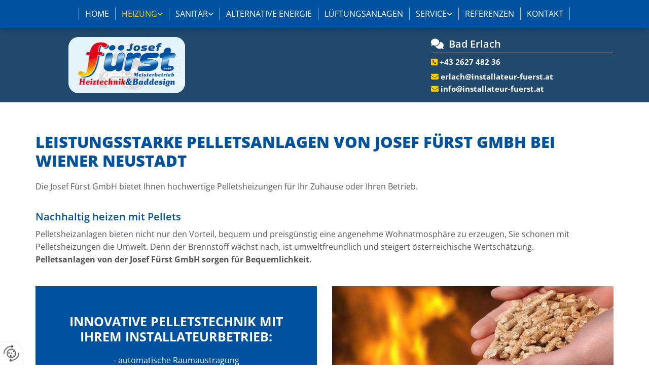

--- FILE ---
content_type: text/html; charset=UTF-8
request_url: https://www.installateur-fuerst.at/heizung/pelletsanlage
body_size: 7764
content:
<!DOCTYPE html> <html lang="de" data-currency="USD" data-lang="de" data-countrycode="de_DE" data-rHash="db5569cb0ceea481c9c118d35dbc0a14" dir="auto"> <head> <meta charset="UTF-8"/> <title>Pelletsanlagen | Installateur in Wiener Neustadt</title><meta name="keywords" content="Pelletsanlage"><meta name="description" content="Sie sind auf der Suche nach einer Pelletsanlage in Wiener Neustadt ? Ihr Installateur Josef Fürst Heizung &amp; Sanitär berät Sie gerne!"><meta property="og:type" content="website"><meta property="og:title" content="Pelletsanlagen | Installateur in Wiener Neustadt"><meta property="og:url" content="https://www.installateur-fuerst.at/heizung/pelletsanlage"><meta property="og:description" content="Sie sind auf der Suche nach einer Pelletsanlage in Wiener Neustadt ? Ihr Installateur Josef Fürst Heizung & Sanitär berät Sie gerne!"><meta property="og:image" content="https://www.installateur-fuerst.at"><link rel='canonical' href='https://www.installateur-fuerst.at/heizung/pelletsanlage'/><meta name="viewport" content="width=device-width, initial-scale=1"> <style>.row.rowvideobg .termly-blocked-content { display: none !important; } .module.video .termly-blocked-content { width: 100% !important; } </style> <script>function onTermlyLoaded() { Termly.on("consent", (data) => { setTimeout(() => { window._monoLoader.initLibs(); const u = Object.entries(Termly.getConsentState()).some(([k, v]) => k === "performance" && v === true); if (u) { let e = document.querySelectorAll("iframe.monovideobg"); e.forEach((e) => { let o = e.getAttribute("data-src") || e.src; e.src = o + "&autoplay=1&mute=1&volume=0"; e.style.display = "block"; e.style.opacity = "1"; }); } }, 100); }); }</script> <script type="text/javascript" src="https://app.termly.io/resource-blocker/2e7b95b9-7dc2-4172-8641-c62dec594fb4?autoBlock=on" onload="onTermlyLoaded()"></script> <link rel='shortcut icon' type='image/x-icon' href='/uploads/95ZyOnmm/fav.ico'/><link rel="preload" href="https://css-fonts.eu.extra-cdn.com/css?family=Roboto:300,500&display=swap" as="style"><link href="https://css-fonts.eu.extra-cdn.com/css?family=Roboto:300,500&display=swap" rel="stylesheet"><link rel="stylesheet" href="https://site-assets.cdnmns.com/108ab34d214b6bd35fa24bb0b75a9731/css/grids.css?1768836001521"><link rel="stylesheet" href="https://site-assets.cdnmns.com/108ab34d214b6bd35fa24bb0b75a9731/css/hcaptcha.css?1768836001521"><link rel="stylesheet" href="/assets/user-style.css?1756111898"><link rel="stylesheet" id="style_site" href="/assets/sitestyle.css?1756111898"><link rel="stylesheet" href="https://site-assets.cdnmns.com/108ab34d214b6bd35fa24bb0b75a9731/css/external-libs.css?1768836001521"><!--[if lt IE 9]><script src="https://site-assets.cdnmns.com/108ab34d214b6bd35fa24bb0b75a9731/js/html5shiv.js"></script><script src="https://site-assets.cdnmns.com/108ab34d214b6bd35fa24bb0b75a9731/js/respond.js"></script><![endif]--><script>if ('serviceWorker' in navigator){navigator.serviceWorker.getRegistrations().then(function(registrations) { for(registration in registrations) { registration.unregister(); }}); }</script><link rel="preconnect" href="https://site-assets.cdnmns.com/" crossorigin><link rel="preconnect" href="https://fonts.prod.extra-cdn.com/" crossorigin><style> #infobar { bottom: 0; top: inherit; } /* Text-Shadow bei Light Spottext und Light Small Spottext .spottext, .smallspottext{ text-shadow:3px 3px 5px #333333; }*/ /* Bildbreite im Popup auf max. 100% */ .engagement img{ max-width:100%; } /* Aenderung der Background-Color bei einem fixed-Header; Header transition header { transition:all 1500ms ease; } header.headerFixed{ background-color:rgba(0, 0, 0, 0.7); }*/ /* Caption with Thumbnail ohne Zeilenumbruch; nur Desktop-Version @media only screen and (min-width: 1200px){ .gallery .caption, .instagramfeed .caption, .imagelist .caption{ white-space:normal; } }*/ /* Teaser-Bilder ZOOM (Row-ID muss 3x geaendert werden) #r2274 img{ transition:all 500ms ease 0s; } #r2274 img:hover{ transform:scale(1.2); } #r2274 .imageModuleWrap{ display:inline-block; overflow:hidden; }*/ /* Vertical Menu Submenu Margin */ .verticalnav> li> ul li a{ margin-bottom:1px; } </style> <meta name="google-site-verification" content="XI44SwYTAl9cnR3XgvNp68ahDhzZryZBlRYSB7XNQPM"/> <meta name="google-site-verification" content="-Vr-yZz0jP1a9CfphPZMsfpIXzdquKSzNQdafosHXgE"/> <meta name="google-site-verification" content="MZny4DVdZ32TqAKCzPx-N-GSOnASj6vBzmVyN72TjgE"/> <script> window.dataLayer = window.dataLayer || []; dataLayer.push({ 'envelopeID': '1323457', 'industry': '', 'customer_ua_accountID': '', 'envelopeHostname': 'www.installateur-fuerst.at', 'SID': '451288', 'cms': 'm' }); </script> <script> (function(w,d,s,l,i){w[l]=w[l]||[];w[l].push({ 'gtm.start': new Date().getTime(),event:'gtm.js'}); var f=d.getElementsByTagName(s)[0], j=d.createElement(s),dl=l!='dataLayer'?'&l='+l:''; j.async=true;j.src= 'https://sgtm.herold.at/gtm.js?id='+i+dl; f.parentNode.append(j,f); }) (window,document,'script','dataLayer','GTM-5M4VVMZ8'); </script> <script src='https://site-assets.cdnmns.com/108ab34d214b6bd35fa24bb0b75a9731/js/reseller/herold/herold_tracker.js'></script> <script>window.ASSETSURL='https://site-assets.cdnmns.com/108ab34d214b6bd35fa24bb0b75a9731';</script></head> <body id="p9423" data-dateformat='d/m/Y' data-deferCSS data-socialoptin="true" data-req="engagements,socialoptin,quicklink"> <button type="button" id="consent-banner-prefs-button" aria-label="renew-consent" onclick="displayPreferenceModal();" style="display: block;"></button> <style> button#consent-banner-prefs-button { display: none; background-color: #fff; background-image: url(/assets/css/img/herold/2ed59759c0.svg); background-size: 44px; background-repeat: no-repeat; background-position: 50%; border: none; box-sizing: border-box; cursor: pointer; padding: 9px 9px 7px 7px; outline: none; width: 64px; height: 64px; border-top-right-radius: 50%; box-shadow: 0 0 6.86px 0 rgba(0,0,0,.10196078431372549); position: fixed; bottom: 0; left: 0; z-index: 9999999; transform: scale(.7); transform-origin: bottom left; transition: all .3s ease; } button#consent-banner-prefs-button:hover { transform: scale(1); } </style> <div id="r5001" class="row designRow"> <div class="container container-fluid"><div class="col col-sm-12"> <header data-req="shrinkingHeader,headerfixed,shrinkingHeader,shrinkingHeader,shrinkingHeader" data-settings="headerfixed-lg,headerfixed-md,headerfixed-sm" data-onlynavigation="true"><div id="r1284" class="row "> <div class="container container-fixed"><div id="c1798" class="col col-sm-12 flexCol"><div id="m2902" class="module autospacer"></div> <div class="flexWrap"> <nav id="m5000" class="module nav" data-settings="vertical=false,direction=right,push=true,activeParent=true,verticalNav-sm=true,verticalNav-lg=false,verticalNav-md=false" aria-label="Navigation" tabindex="-1"> <ul class="navContainer"><li class=""> <a href="/" data-track-event="click" data-track-action="internal_link_clicked">Home</a> </li><li class=" hidden-lg hidden-md hidden-sm"> <a href="/datenschutzerklarung" data-track-event="click" data-track-action="internal_link_clicked">Datenschutzerklärung</a> </li><li class=" active"> <a href="/heizung" data-track-event="click" data-track-action="internal_link_clicked">Heizung</a> <ul><li class=" active"> <a href="/heizung/pelletsanlage" data-track-event="click" data-track-action="internal_link_clicked">Pelletsanlage</a> </li><li class=""> <a href="/heizung/oel---gasanlagen" data-track-event="click" data-track-action="internal_link_clicked">Öl- &amp; Gasanlagen</a> </li><li class=""> <a href="/heizung/festbrennstoffanlagen" data-track-event="click" data-track-action="internal_link_clicked">Festbrennstoffanlagen</a> </li><li class=""> <a href="/heizung/hackgutanlagen" data-track-event="click" data-track-action="internal_link_clicked">Hackgutanlagen</a> </li></ul> </li><li class=""> <a href="/sanitaer" data-track-event="click" data-track-action="internal_link_clicked">Sanitär</a> <ul><li class=""> <a href="/sanitaer/badsanierung" data-track-event="click" data-track-action="internal_link_clicked">Badsanierung</a> </li></ul> </li><li class=""> <a href="/alternative-energie" data-track-event="click" data-track-action="internal_link_clicked">Alternative Energie</a> </li><li class=""> <a href="/lueftungsanlagen" data-track-event="click" data-track-action="internal_link_clicked">Lüftungsanlagen</a> </li><li class=" hidden-lg hidden-md hidden-sm"> <a href="/installateurbetrieb" data-track-event="click" data-track-action="internal_link_clicked">Installateurbetrieb</a> </li><li class=""> <a href="/service" data-track-event="click" data-track-action="internal_link_clicked">Service</a> <ul><li class=""> <a href="/service/rund-ums-bad" data-track-event="click" data-track-action="internal_link_clicked">Rund ums Bad</a> </li><li class=""> <a href="/service/rund-um-die-kueche" data-track-event="click" data-track-action="internal_link_clicked">Rund um die Küche</a> </li><li class=""> <a href="/service/rund-um-die-heizung" data-track-event="click" data-track-action="internal_link_clicked">Rund um die Heizung</a> </li><li class=""> <a href="/service/gasleitungsueberpruefung--12" data-track-event="click" data-track-action="internal_link_clicked">Gasleitungsüberprüfung § 12</a> </li><li class=""> <a href="/service/rohrbruch-und-abflussverstopfung" data-track-event="click" data-track-action="internal_link_clicked">Rohrbruch und Abflussverstopfung</a> </li></ul> </li><li class=""> <a href="/referenzen" data-track-event="click" data-track-action="internal_link_clicked">Referenzen</a> </li><li class=""> <a href="/kontakt" data-track-event="click" data-track-action="internal_link_clicked">Kontakt</a> </li><li class=" hidden-lg hidden-md hidden-sm"> <a href="/agb" data-track-event="click" data-track-action="internal_link_clicked">AGB</a> </li><li class=" hidden-lg hidden-md hidden-sm"> <a href="/impressum" data-track-event="click" data-track-action="internal_link_clicked">Impressum</a> </li><li class=" hidden-lg hidden-md hidden-sm"> <a href="/datenschutzerklarung-old-api" data-track-event="click" data-track-action="internal_link_clicked">Datenschutzerklärung-old-api</a> </li><li class=" hidden-lg hidden-md hidden-sm"> <a href="/datenschutzerklarung-old-api-cm" data-track-event="click" data-track-action="internal_link_clicked">Datenschutzerklärung-old-api-cm</a> </li></ul> </nav></div> <div id="m2157" class="module autospacer"></div> </div> </div> </div> <div id="r1159" class="row "> <div class="container container-fixed"><div class="col col-md-3 col-lg-4 col-sm-6 flexCol"><div id="m2491" class="module autospacer"></div> <div class="flexWrap"> <a href="/"  title="" aria-label="" class="imageModuleWrap" id="w_m2859" data-track-event="click" data-track-action="internal_link_clicked"> <img id="m2859" class="module image " src="/uploads/OZQAwxOG/354x0_232x0/logo2.png" alt="Josef Fürst GmbH Logo" data-author="" width="500" height="239" data-animate="zoomIn" data-req="" data-settings="enablehover=false,showelement=,hovertransition=" fetchpriority="high"/> </a> </div> <div id="m4325" class="module autospacer"></div> </div> <div id="c3629" class="col col-md-5 col-lg-4 col-sm-6"><div id="m1529" class="module text hidden-lg hidden-md"><p class="custom2" style="text-align: left;"><span class="iconfont "></span> &nbsp; <a data-global="phone"  href="tel:+43262748236" data-track-event="click" data-track-action="phone_link">+43 2627 482 36</a></p></div> </div> <div id="c4757" class="col col-md-4 col-sm-12 col-lg-4 hidden-sm flexCol"><div class="flexWrap"> <div id="m3208" class="module text hidden-sm"><p class="lightsmallsubtitle" style="text-align: left;"><span class="iconfont "></span>&nbsp; Bad Erlach</p></div> <div id="m4678" class="module divider hidden-sm"></div> <div id="m4143" class="module text"><p class="custom2" style="text-align: left;"><span class="iconfont "></span> <a data-global="phone"  href="tel:+43262748236" data-track-event="click" data-track-action="phone_link">+43 2627 482 36</a></p></div> <div id="m3887" class="module text hidden-sm"><p class="custom2" style="text-align: left;"><span class="iconfont "></span> <a href="mailto:erlach@installateur-fuerst.at" data-track-event="click" data-track-action="email_link">erlach@installateur-fuerst.at</a></p><p class="custom2" style="text-align: left;"><span class="iconfont "></span> <a href="mailto:info@installateur-fuerst.at" data-track-event="click" data-track-action="email_link">info@installateur-fuerst.at</a></p></div> </div> <div id="m1240" class="module autospacer"></div> </div> </div> </div> </header><div id="r5002" role="main" class="row designRow"> <div class="container container-fluid"><div class="col col-sm-12"><div class="row "> <div class="container container-fixed"><div class="col col-sm-12"><div id="m2934" class="module text"><h1 class="headline">Leistungsstarke Pelletsanlagen von Josef Fürst GmbH bei Wiener Neustadt</h1></div> <div id="m2307" class="module text"><p class="bodytext">Die Josef Fürst GmbH bietet Ihnen hochwertige Pelletsheizungen für Ihr Zuhause oder Ihren Betrieb.&nbsp;</p><p class="bodytext">&nbsp;</p><h2 class="smallsubtitle">Nachhaltig heizen mit Pellets</h2><p>Pelletsheizanlagen bieten nicht nur den Vorteil, bequem und preisgünstig eine angenehme Wohnatmosphäre zu erzeugen, Sie schonen mit Pelletsheizungen die Umwelt. Denn der Brennstoff wächst nach, ist umweltfreundlich und steigert österreichische Wertschätzung.</p><p><span style="font-weight: bold;">Pelletsanlagen von der Josef Fürst GmbH sorgen für Bequemlichkeit.</span></p></div> </div> </div> </div> <div id="r2465" class="row "> <div class="container container-fixed"><div id="c3850" class="col col-lg-6 col-sm-12 flexCol" data-animate="fadeInLeft"><div id="m2648" class="module autospacer"></div> <div class="flexWrap"> <div id="m1998" class="module text"><h2 class="lightsubtitle" style="text-align: center;">Innovative Pelletstechnik mit Ihrem Installateurbetrieb:</h2></div> <div id="m1731" class="module text"><p class="lightbodytext" style="text-align: center;">- automatische Raumaustragung<br>- automatische Befüllung des Kessels mittels Schnecke oder Saugzuggebläse<br>- Zubringung zum Kessel aus bis zu 25 Metern Entfernung</p></div> </div> <div id="m3372" class="module autospacer"></div> </div> <div class="col col-lg-6 col-sm-12"> <div class="imageModuleWrap" id="w_m4242"> <img id="m4242" class="module image " src="/uploads/eWHYjFyo/pellets.jpg" alt="Pelletsheizung in Wiener Neustadt" data-author="" width="1170" height="650" data-animate="fadeInRight" data-req="" data-settings="enablehover=false,showelement=,hovertransition=" fetchpriority="high"/> </div></div> </div> </div> <div id="r3474" class="row "> <div class="container container-fixed"><div class="col col-sm-12"><div id="m2433" class="module text"><h3 class="subtitle">Moderne Heizung persönlich geplant</h3></div> <div id="m2950" class="module text"><p>Wir informieren Sie schon während des unverbindlichen Beratungsgesprächs persönlich. Die Planung Ihrer neuen Pelletsanlage erfolgt durch erfahrene Mitarbeiter, wir übernehmen die Lieferung und Montage termingerecht und präzise.</p><p>&nbsp;</p><h3><span style="font-weight: bold;">Rufen Sie uns an, wir informieren Sie gerne näher zu Pelletsheizungen von Ihrem Fachinstallateur.</span></h3></div> <div id="m3016" class="module imagelist" data-req="gallery" data-settings="imagecols=3,imagecols-md=4,imagecols-sm=3,arrows=true,margin=2,margin-md=2,interval=5000,dontcrop=true" data-before-text="Vorher" data-after-text="Nachher"> <div class="slides"> <div class="slide"> <ul class="pics clear"> <li> <a href="https://www.windhager.com/de-at" title="Windhager" target="_blank" rel="noopener" data-ai="" data-track-event="click" data-track-action="link_clicked"> <span class="thumb"> <img src="/uploads/NHJ2EpqI/1853908_im.png" alt="Windhager" data-author="" data-ai=""/> </span> </a> </li> <li> <a href="https://www.hdg-bavaria.com/" title="HDG" target="_blank" rel="noopener" data-ai="" data-track-event="click" data-track-action="link_clicked"> <span class="thumb"> <img src="/uploads/Lfvbab2X/1920628_im.png" alt="HDG" data-author="" data-ai=""/> </span> </a> </li> <li> <a href="https://www.solarfocus.com/de" title="Solarfocus" target="_blank" rel="noopener" data-ai="" data-track-event="click" data-track-action="link_clicked"> <span class="thumb"> <img src="/uploads/jabKSkGN/1920635_im.png" alt="Solarfocus" data-author="" data-ai=""/> </span> </a> </li> </ul> </div> </div> </div></div> </div> </div> </div> </div> </div> <footer><div id="r4987" class="row "> <div class="container colsStack container-fluid"><div id="c4263" class="col col-sm-12 col-lg-4 col-md-6"><div id="m1089" class="module text"><p class="lightpreamble" style="text-align: center;"><span class="iconfont "></span>&nbsp; Bad Erlach</p></div> <div id="m2508" class="module divider"></div> <div id="m4898" class="module text"><p class="footertext" style="text-align: center;"><span style="font-weight: bold;">Josef Fürst GmbH</span></p><p class="footertext" style="text-align: center;">Linker Mühlweg 10</p><p class="footertext" style="text-align: center;">2822 Bad Erlach</p></div> <div id="m2813" class="module text"><p class="footertext" style="text-align: center;"><span class="iconfont "></span> &nbsp; <a data-global="phone"  href="tel:+43262748236" data-track-event="click" data-track-action="phone_link">+43 2627 482 36</a></p><p class="footertext" style="text-align: center;"><span class="iconfont "></span>&nbsp; <a href="mailto:erlach@installateur-fuerst.at" data-track-event="click" data-track-action="email_link">erlach@installateur-fuerst.at&nbsp;</a></p></div> </div> <div id="c1739" class="col col-md-6 col-lg-4 col-sm-12"><div id="m2931" class="module text"><p class="lightpreamble" style="text-align: center;"><span class="iconfont "></span> Öffnungszeiten</p></div> <div id="m1531" class="module divider"></div> <div class="module openinghours2" id="m2559"> <p class="day clear footertext"> <span class="dayLabel">Montag</span> <span class="ranges"> <span>07:00 - 12:00</span> <span>13:30 - 17:00</span> </span> </p> <p class="day clear footertext"> <span class="dayLabel">Dienstag</span> <span class="ranges"> <span>07:00 - 12:00</span> <span>13:30 - 17:00</span> </span> </p> <p class="day clear footertext"> <span class="dayLabel">Mittwoch</span> <span class="ranges"> <span>07:00 - 12:00</span> <span>13:30 - 17:00</span> </span> </p> <p class="day clear footertext"> <span class="dayLabel">Donnerstag</span> <span class="ranges"> <span>07:00 - 12:00</span> <span>13:30 - 17:00</span> </span> </p> <p class="day clear footertext"> <span class="dayLabel">Freitag</span> <span class="ranges"> <span>07:30 - 11:30</span> </span> </p> </div> </div> <div id="c1512" class="col col-sm-12 col-lg-4 col-md-12"><div id="m3082" class="module text"><p class="lightpreamble" style="text-align: center;"><span class="iconfont "></span>&nbsp; Anfahrt</p></div> <div id="m3620" class="module divider"></div> <div id="m1164" class="module map osmap osmap osmap osmap osmap osmap osmap osmap osmap osmap osmap osmap osmap" data-url="?dm=m1164" data-req="mapbox-gl,leaflet,osmap" data-animate=""> <div class="map-container cookieconsent-optin-marketing" aria-label="Bad Erlach 2822 Linker Mühlweg 10" data-address="Bad Erlach 2822 Linker Mühlweg 10" data-zoom="14"></div> </div> </div> </div> </div> <div id="r2767" class="row "> <div class="container container-fixed"><div id="c2126" class="col col-sm-12"><div id="m8274" class="module text"><p class="footertext" style="text-align: center; color: #ffffff;"><a style="color: #ffffff;" href="/impressum" data-track-event="click" data-track-action="internal_link_clicked">Impressum</a> | <a style="color: #ffffff;" href="/datenschutzerklarung" data-track-event="click" data-track-action="internal_link_clicked">Datenschutzerklärung</a> | <a href="/agb" data-track-event="click" data-track-action="internal_link_clicked">AGB</a>&nbsp;| <a href="/installateurbetrieb" data-track-event="click" data-track-action="internal_link_clicked">Meisterbetrieb</a>&nbsp;| <a href="/kontakt/wiener-neustadt" data-track-event="click" data-track-action="internal_link_clicked">Wiener Neustadt</a> | <a href="/kontakt/wiener-neustadt/waermepumpe-installateur" data-track-event="click" data-track-action="internal_link_clicked">Wärmepumpe Installateur</a></p></div> </div> </div> </div> </footer> <!-- Hardcoded border-top-width: 0px; and HEROLD are aware of this hacky fix --> <div class="row brandfooter noPadding" style="border-top-width: 0px;"> <div class="container container-fixed"> <div class="brandTextAlternativeContainer" style="justify-content: space-between;width: 100%;"> <a href='https://www.herold.at/marketing/websites/' target="_blank" rel="noopener" data-track-event="click" data-track-action="link_clicked"> <span class="brandingText" style="padding-right:10px" onmouseover="this.style.textDecoration='underline'" onmouseout="this.style.textDecoration='none'">Website erstellt von HEROLD</span> </a> <a href="https://www.herold.at/marketing/" target="_blank" rel="noopener" data-track-event="click" data-track-action="link_clicked"> <img src="https://site-assets.cdnmns.com/108ab34d214b6bd35fa24bb0b75a9731/css/img/herold/logo.png" alt="Online Marketing von HEROLD"/> </a> </div> </div> </div></div> </div> </div> <a href='#' data-req="scrollTop" class='scrollIcon hidden bottom_right' aria-label="Zum Anfang der Seite gehen" data-track-event="click" data-track-action="internal_link_clicked"> <span></span> </a><script async nomodule src="https://site-assets.cdnmns.com/108ab34d214b6bd35fa24bb0b75a9731/js/loader-polyfills.js?1768836001521"></script><script async src="https://site-assets.cdnmns.com/108ab34d214b6bd35fa24bb0b75a9731/js/loader.js?1768836001521"></script><!-- <script type="text/javascript" src="https://herold.adplorer.com/herold.aspx" async></script> --><script type='application/ld+json'>{"@context":"http://schema.org","@type":"LocalBusiness","@id":"https://www.installateur-fuerst.at/#global_business","name":"Josef F\u00fcrst GmbH","address":{"@type":"PostalAddress","streetAddress":"Linker M\u00fchlweg 10","addressLocality":"Bad Erlach","addressRegion":"","postalCode":"2822","addressCountry":"AT"},"email":"info@installateur-fuerst.at","faxNumber":"+43 2645 86515","telephone":"+43 2627 482 36","description":"Die Josef F\u00fcrst GmbH ist Ihr Partner, wenn es um innovative Heizungsl\u00f6sungen sowie die Sanierung Ihres Badezimmers geht. Wir haben uns auf die Planung und Installation von Heizungen spezialisiert und bieten Ihnen individuelle L\u00f6sungen in unseren Standorten in Hochwolkersdorf und Bad Erlach an. Josef F\u00fcrst gr\u00fcndete im Jahr 1994 das Installationsunternehmen gemeinsam mit seiner Gattin Gerlinde. Viel Flei\u00df und pers\u00f6nlicher Einsatz erm\u00f6glichten es uns, bald die ersten Mitarbeiter aufzunehmen. Im Jahr 1999 bauten wir ein neues Firmengeb\u00e4ude mit einem sch\u00f6nen Schauraum, einem gro\u00dfen Lager und B\u00fcror\u00e4umen. Als Ihr regionaler Handwerksbetrieb ist uns Kundenservice besonders wichtig. Wir gehen pers\u00f6nlich auf Ihre Anliegen ein und bieten Ihnen Beratung, individuelle Planung, hochwertige Produkte und pr\u00e4zise Montage aus einer Hand.","latitude":"47.671467","longitude":"16.281229","url":"https://www.installateur-fuerst.at","openingHoursSpecification":[{"@type":"OpeningHoursSpecification","dayOfWeek":"http://schema.org/Monday","opens":"08:00","closes":"12:00"},{"@type":"OpeningHoursSpecification","dayOfWeek":"http://schema.org/Tuesday","opens":"08:00","closes":"12:00"},{"@type":"OpeningHoursSpecification","dayOfWeek":"http://schema.org/Wednesday","opens":"08:00","closes":"12:00"},{"@type":"OpeningHoursSpecification","dayOfWeek":"http://schema.org/Thursday","opens":"08:00","closes":"12:00"},{"@type":"OpeningHoursSpecification","dayOfWeek":"http://schema.org/Friday","opens":"08:00","closes":"12:00"},{"@type":"OpeningHoursSpecification","dayOfWeek":"http://schema.org/Sunday"},{"@type":"OpeningHoursSpecification","dayOfWeek":"http://schema.org/Saturday"}],"logo":"https://www.installateur-fuerst.at/uploads/OZQAwxOG/logo2.png"}</script><!-- Mono global site tag (gtag.js) - Google Analytics --> <script async src='https://www.googletagmanager.com/gtag/js?id=G-DH9P19X4GW'></script> <script> window.dataLayer = window.dataLayer || []; function gtag(){dataLayer.push(arguments);} gtag('js', new Date()); gtag('config', 'G-DH9P19X4GW', { 'anonymize_ip': true, 'send_page_view': false, 'custom_map': {'dimension1': 'monoSiteId', 'dimension2': 'monoRendering'} }); gtag('event', 'monoAction', { 'monoSiteId': '1323457', 'monoRendering': 'website'}); gtag('event', 'page_view', { 'monoSiteId': '1323457', 'monoRendering': 'website'}); var _mtr = _mtr || []; _mtr.push(['addTracker', function (action) { gtag('event', action, { 'send_to': 'G-DH9P19X4GW', 'event_label': 'monoAction', 'monoSiteId': '1323457', 'monoRendering': 'website' }); }]); _mtr.push(['addRawTracker', function() { gtag.apply(gtag,arguments); }]); </script> </body> </html>

--- FILE ---
content_type: text/css
request_url: https://www.installateur-fuerst.at/assets/sitestyle.css?1768836001521
body_size: 6836
content:
.headline { font-weight:800; color:#00529e; font-size:31px; line-height:1.2em; text-transform:uppercase; margin-bottom:10px;} .headline a:hover { text-decoration:underline;} nav { text-align:right;} nav > ul li > a { color:rgb(255, 255, 255); text-decoration:none; transition:all 0.25s ease-in 0s;} nav:before { color:#00529e;} nav > ul > li > ul a { color:#555; font-size:14px; text-transform:none;} nav > ul li > a:hover { color:#ffcd00; text-decoration:none;} nav > ul li a { text-transform:uppercase; border-left-width:1px; border-right-width:1px; border-color:#bcbcbc; margin-left:-1px; padding-left:12px; padding-right:12px;} nav > ul > li > ul li a { background-color:#eee; border-top-width:1px; border-bottom-width:1px; margin-left:0px; margin-bottom:-1px; padding-left:10px; padding-top:7px; padding-bottom:7px; padding-right:10px;} nav.opened-menu > ul { background-color:rgb(255, 255, 255);} nav > ul .closeBtn { color:rgba(34, 34, 34, 0.4);} nav > ul li.active > a { color:#ffcd00; text-decoration:none;} nav > ul > li > ul li a:hover { background-color:#00529e;} nav > ul > li > ul li.active > a { color:rgb(255, 255, 255); background-color:#00529e; border-color:#bcbcbc;} .nav .navIcon.fa { margin-top:-3px; padding-right:5px;} nav > ul > li > ul a:hover { color:rgb(255, 255, 255);} .subtitle { font-weight:700; color:#00529e; font-size:25px; line-height:1.2em; text-transform:uppercase; margin-bottom:10px;} .preamble { font-weight:600; color:#222; font-size:18px; line-height:1.2em; margin-bottom:10px;} .bodytext { margin-bottom:5px;} .bodytext a:hover { color:#00529e;} .smalltext { font-size:13px; line-height:1.6em; margin-bottom:10px;} body { background-color:rgb(255, 255, 255); font-family:Open Sans; color:#555; line-height:1.6em;} body a { color:#00529e; text-decoration:underline;} body a:hover { color:#00529e; text-decoration:none;} .button { border-radius:3px; background-color:#00529e; color:rgb(255, 255, 255); font-size:14px; line-height:1.6em; text-align:center; text-transform:uppercase; border-top-left-radius:0px; border-top-right-radius:0px; border-bottom-left-radius:0px; border-bottom-right-radius:0px; border-color:rgb(255, 255, 255); margin-left:auto; margin-bottom:20px; margin-right:auto; padding-left:15px; padding-top:8px; padding-bottom:9px; padding-right:15px;} .button:hover { background-color:#00529e; color:rgb(255, 255, 255); border-color:rgb(255, 255, 255);} .button .buttonIcon.fa { margin-right:10px;} .form { margin-bottom:20px; padding-left:0px; padding-top:0px; padding-bottom:0px; padding-right:0px;} .form label { padding-bottom:0px; line-height:1.2em; text-align:center; margin-bottom:5px;} .form input[type=text],.form textarea,.form select { border-radius:3px; border-left-width:1px; border-top-width:1px; border-bottom-width:1px; border-right-width:1px; border-color:#bcbcbc; margin-top:0px; margin-bottom:20px; padding-left:10px; padding-top:10px; padding-bottom:10px; padding-right:10px; color:rgb(69, 69, 69); font-size:14px;} .form input[type=submit] { display:table; margin-left:auto; margin-top:20px; margin-bottom:0px; margin-right:auto;} .form2 .optins span>a.optinLink:hover { color:rgb(255, 255, 255);} .form .thankYou { line-height:1.6em;} .form input[type=text],.form input[type=date],.form textarea,.form select { background-color:#eee; margin-bottom:10px; font-size:16px; text-align:center;} .form input[type=checkbox]+span,.form input[type=radio]+span,.form .form_option input[type=checkbox]+label:not([class*="optin"]) { margin-bottom:20px; margin-right:20px;} .form2 .optin label[class*="optin"], .form2 .optin label[class*="optin"] > *, .form2 .optin span a[class*="optin"], .form2 .optin span a[class*="optin"] > * { color:rgb(255, 255, 255);} .text { margin-bottom:20px; padding-top:0px; padding-right:0px; padding-bottom:0px; padding-left:0px;} .image { margin-bottom:20px; padding-top:0px; padding-right:0px; padding-bottom:0px; padding-left:0px;} .map { margin-bottom:20px;} .gallery { text-align:center; margin-bottom:40px;} .gallery .pics .caption { text-align:center; padding-top:5px; padding-right:5px; padding-bottom:0px; padding-left:5px; color:#555; font-size:14px;} .row { padding-top:60px; padding-right:30px; padding-bottom:20px; padding-left:30px; background-color:rgb(255, 255, 255);} .col { margin-bottom:0px; padding-left:15px; padding-right:15px; margin-top:0px; padding-bottom:0px;} .custom1 { font-weight:700; color:#ffcd00; font-size:15px;} .custom1 a { color:rgb(255, 255, 255); text-decoration:none;} .custom1 a:hover { color:rgb(255, 255, 255);} .custom2 { font-weight:700; color:#ffcd00; font-size:15px; line-height:1.6em;} .custom2 a { color:#fff; text-decoration:none;} .custom2 a:hover { color:#e5f4fb; text-decoration:underline;} .custom4 {} .custom5 {} .custom3 { font-weight:700; color:#222; font-size:15px;} .custom3 a { color:#222; text-decoration:underline;} .custom3 a:hover { color:#222; text-decoration:underline;} .smallsubtitle { font-weight:600; color:#00529e; font-size:20px; line-height:1.2em; margin-bottom:10px;} .spottext { font-weight:700; color:rgb(255, 255, 255); font-size:80px; line-height:1.2em; text-transform:uppercase; margin-bottom:10px;} .spottext a { color:rgb(255, 255, 255); text-decoration:underline;} .spottext a:hover { color:rgb(255, 255, 255); text-decoration:underline;} .footertext { color:rgb(255, 255, 255); font-size:15px; line-height:1.6em; margin-bottom:5px;} .footertext a { color:rgb(255, 255, 255); text-decoration:none;} .footertext a:hover { color:rgb(255, 255, 255); text-decoration:underline;} .companyname { font-weight:700; color:#00529e; font-size:22px; line-height:1.6em; text-transform:uppercase; text-align:left; margin-bottom:10px;} .companyname a { color:#222;} .companyname a:hover { color:#222;} .smallspottext { font-weight:600; color:rgb(255, 255, 255); font-size:45px; line-height:1.2em; text-transform:uppercase; margin-bottom:10px;} .smallspottext a { color:rgb(255, 255, 255); text-decoration:underline;} .smallspottext a:hover { color:rgb(255, 255, 255); text-decoration:underline;} .locale { text-align:center;} .locale ul li a { transition:all 0.25s ease-in 0s; color:#eee; font-size:14px;} .locale ul li { background-color:#00529e; padding-top:5px; padding-right:15px; padding-bottom:5px; padding-left:15px; border-top-width:1px; border-right-width:1px; border-bottom-width:1px; border-left-width:1px; border-color:rgb(255, 255, 255);} .locale ul li:hover { background-color:#00529e; border-color:rgb(255, 255, 255);} .locale ul li a:hover { color:rgb(255, 255, 255);} .locale ul li.active a { color:rgb(255, 255, 255);} .locale ul li.active { background-color:#00529e; border-color:rgb(255, 255, 255);} .button2 { border-radius:3px; color:rgb(255, 255, 255); font-size:14px; line-height:1.6em; text-align:center; text-transform:uppercase; border-left-width:1px; border-top-width:1px; border-bottom-width:1px; border-right-width:1px; border-top-left-radius:0px; border-top-right-radius:0px; border-bottom-left-radius:0px; border-bottom-right-radius:0px; border-color:rgb(255, 255, 255); margin-left:auto; margin-bottom:10px; margin-right:auto; padding-left:15px; padding-top:8px; padding-bottom:9px; padding-right:15px;} .button2:hover { background-color:rgb(255, 255, 255); color:#555;} .button2 .buttonIcon.fa { margin-right:10px;} .divider { border-top-width:1px; border-color:rgb(255, 255, 255); width:100%; display:table; margin-left:auto; margin-right:autopx; margin-top:10px; margin-bottom:10px;} .singlePost .divider { margin-bottom:40px;} .socialmedia { text-align:right; font-size:19px;} .socialmedia li { margin-left:0px; margin-bottom:10px; margin-right:10px;} .paymenticons li { padding-bottom:0px; margin-bottom:10px; margin-left:0px; padding-left:0px; margin-right:10px;} .paymenticons { text-align:left;} .linklist { margin-bottom:40px;} .linklist a { color:rgb(255, 255, 255); text-decoration:none; font-size:15px; background-color:#00529e; border-color:#bcbcbc; margin-bottom:3px; padding-left:10px; padding-top:5px; padding-bottom:5px; padding-right:10px;} .linklist a:hover { color:rgb(255, 255, 255); background-color:#00529e; border-color:#00529e;} .linklist .listIcon { font-size:16px; margin-right:5px; border-top-width:3px;} .linklist .listIcon:hover { color:rgb(255, 255, 255);} .breadcrumb li a { margin-bottom:10px; margin-left:10px; margin-right:10px;} .cart { display:table; margin-left:auto; margin-right:0; margin-bottom:0px;} .cart .cartBtn { color:rgb(255, 255, 255); font-size:20px;} .cart .cartAmount { font-size:12px; color:rgb(255, 255, 255); background-color:#00529e; width:16px; height:16px; margin-left:-5px; border-top-left-radius:100px; border-top-right-radius:100px; border-bottom-right-radius:100px; border-bottom-left-radius:100px; margin-top:-8px;} .cart .checkoutBtn { margin-bottom:0px;} .cart .title { margin-bottom:20px;} .cart .subTotalText { margin-top:0px;} .cart .subTotal { margin-bottom:10px; margin-top:5px;} .cart .cartContents { background-color:rgb(241, 241, 241);} .cart .divider { margin-bottom:10px;} .search { display:table; margin-left:auto; margin-right:0;} .search .searchicon { color:rgb(255, 255, 255); font-size:20px; background-color:#00529e; width:40px; height:40px;} .review { margin-bottom:40px; background-color:#eee; padding-top:20px; padding-right:20px; padding-bottom:20px; padding-left:20px;} .review .reviewName { text-align:center; margin-bottom:5px;} .review .reviewDescription { text-align:center;} .review .reviewRating { text-align:center;} .review .reviewRating .star { margin-right:2px; margin-left:2px;} .review .authorDate { text-align:center;} .search .searchicon:hover { background-color:#00529e;} .html { margin-bottom:40px;} .blog .details { padding-top:0px; margin-top:15px; margin-bottom:20px;} .blog .readMore { margin-top:20px; margin-bottom:40px;} .catalog { margin-bottom:40px;} .catalog .productText { padding-top:10px;} .catalog .visualTag { text-align:center; text-transform:uppercase; padding-top:7px; padding-right:7px; padding-bottom:7px; padding-left:7px;} .emailshare a { margin-bottom:20px;} .openinghours .specialDayTitle { margin-top:20px;} .openinghours { margin-bottom:40px;} .offers { background-color:#eee; border-left-width:1px; border-top-width:1px; border-bottom-width:1px; border-right-width:1px; border-color:#00529e; margin-bottom:40px; padding-left:30px; padding-top:30px; padding-bottom:30px; padding-right:30px;} .offers .button { margin-top:20px; margin-bottom:0px; margin-right:auto;} .offers .offerName { text-align:center;} .offers .offerDescription { font-size:15px; text-align:center;} .offers .offerPrice { color:#00529e; font-size:30px; text-align:center;} .offers .validFrom { text-align:center;} .offers .validThrough { text-align:center;} .list { margin-bottom:40px;} .list .listIcon { margin-top:0px; margin-bottom:0px; color:rgb(255, 255, 255); font-size:16px; margin-right:10px; background-color:#00529e; width:28px; height:28px; border-top-left-radius:100px; border-top-right-radius:100px; border-bottom-left-radius:100px; border-bottom-right-radius:100px;} .itemLabel { font-weight:400;} .list .itemLabel { font-size:15px;} .list .itemSubtext { font-size:12px;} .video { margin-bottom:40px;} .singleProduct .addBtn { padding-top:13px;} .singleProduct .gallery .visualTag { text-align:center; font-size:21px; text-transform:uppercase; padding-top:10px; padding-right:10px; padding-bottom:10px; padding-left:10px;} .singleProduct .divider { margin-bottom:20px; margin-top:0px;} .pricelist { margin-bottom:20px;} .pricelist li { border-bottom-width:1px; border-color:#bcbcbc; margin-bottom:10px;} .pricelist .item { font-weight:600; color:#222; font-size:16px; margin-bottom:0px;} .item { font-weight:800;} .pricelist .itemprice { font-weight:600; font-size:16px;} .itemprice { font-weight:800;} .pricelist .itemdescription { font-size:14px; margin-bottom:10px;} .checkout .divider { margin-bottom:20px;} .checkout .descriptivetext { padding-bottom:20px;} .checkout .infolabel { padding-bottom:10px;} .verticalnav { margin-bottom:40px;} .verticalnav > li > a { color:rgb(255, 255, 255); text-decoration:none; font-size:15px; text-transform:uppercase; background-color:#00529e; margin-bottom:1px; padding-left:10px; padding-top:5px; padding-bottom:5px; padding-right:10px;} .verticalnav > li > a:hover { color:#ffcd00; text-decoration:none; background-color:#00529e;} nav > li.active > a { color:#00529e;} .verticalnav > li > ul li.active > a { text-decoration:none;} .verticalnav > li > ul li a { margin-bottom:10px;} .verticalnav > li.active a { color:#ffcd00; text-decoration:none; background-color:#00529e;} .verticalnav > li > ul a { color:rgb(255, 255, 255); text-decoration:none; font-size:15px; text-transform:uppercase; background-color:#00529e; padding-left:10px; padding-top:5px; padding-bottom:5px; padding-right:10px;} .verticalnav > li > ul a:hover { text-decoration:none;} .singlePost .blogShare { margin-bottom:40px;} .imagelist { margin-bottom:40px;} .facebookpage { margin-bottom:40px;} .instagramembed { margin-bottom:40px;} .googleplusone { margin-bottom:40px;} .openinghours2 { margin-bottom:20px;} .shopfilter .shop_filter { background-color:#eee;} .shopfilter .filter_label { color:#222;} .shopfilter label { color:#222;} .shopfilter .price-text { color:#222;} .shopfilter .clearSelection { color:#222;} .shopfilter .ui-slider { background-color:#00529e;} .shopfilter .ui-slider-range { background-color:#bcbcbc;} .shopfilter .ui-slider-handle { background-color:rgb(255, 255, 255); border-color:#bcbcbc;} .scrollIcon { background-color:#00529e; border-top-left-radius:100px; border-top-right-radius:100px; border-bottom-right-radius:100px; border-bottom-left-radius:100px; border-top-width:1px; border-right-width:1px; border-bottom-width:1px; border-left-width:1px; border-color:rgb(255, 255, 255);} .scrollIcon span:before { color:rgb(255, 255, 255);} .scrollIcon:hover { background-color:#00529e; border-color:rgb(255, 255, 255);} .brandfooter { background-color:#00529e; font-size:13px; border-top-width:10px; text-align:center;} .brandfooter a { color:rgb(255, 255, 255);} .brandfooter a:hover { color:rgb(255, 255, 255);} .darkspottext { font-weight:700; color:#222; font-size:80px; line-height:1.2em; text-transform:uppercase; margin-bottom:10px;} .darksmallspottext { font-weight:600; color:#222; font-size:45px; line-height:1.2em; text-transform:uppercase; margin-bottom:10px;} .lightheadline { font-weight:700; color:rgb(255, 255, 255); font-size:35px; line-height:1.2em; text-transform:uppercase; margin-bottom:10px;} .lightheadline a { color:rgb(255, 255, 255); text-decoration:underline;} .lightheadline a:hover { color:rgb(255, 255, 255); text-decoration:underline;} .lightsubtitle { font-weight:700; color:rgb(255, 255, 255); font-size:25px; line-height:1.2em; text-transform:uppercase; margin-bottom:10px;} .lightsubtitle a { color:rgb(255, 255, 255); text-decoration:underline;} .lightsubtitle a:hover { color:rgb(255, 255, 255); text-decoration:underline;} .lightsmallsubtitle { font-weight:600; color:rgb(255, 255, 255); font-size:20px; line-height:1.2em; margin-bottom:10px;} .lightsmallsubtitle a { color:rgb(255, 255, 255); text-decoration:underline;} .lightsmallsubtitle a:hover { color:rgb(255, 255, 255); text-decoration:underline;} .lightpreamble { font-weight:600; color:rgb(255, 255, 255); font-size:18px; line-height:1.2em; margin-bottom:10px;} .lightpreamble a { color:rgb(255, 255, 255); text-decoration:underline;} .lightpreamble a:hover { color:rgb(255, 255, 255); text-decoration:underline;} .lightbodytext { color:rgb(255, 255, 255); margin-bottom:5px;} .lightbodytext a { color:rgb(255, 255, 255); text-decoration:underline;} .lightbodytext a:hover { color:rgb(255, 255, 255); text-decoration:underline;} .lightsmalltext { color:rgb(255, 255, 255); font-size:13px; line-height:1.6em; margin-bottom:10px;} .button3 { background-color:#ffcd00;} .button3:hover { background-color:#ffcd00;} .form2 input[type=submit] { display:table; background-color:rgb(255, 255, 255); border-left-width:1px; border-top-width:1px; border-bottom-width:1px; border-right-width:1px; color:#555; margin-left:0px; margin-right:auto;} .form2 label { color:rgb(255, 255, 255); text-align:left;} .form2 input[type=text],.form2 textarea,.form2 select { background-color:rgba(34, 34, 34, 0.4); color:rgb(255, 255, 255); text-align:left;} .form2 .thankYou { color:rgb(255, 255, 255);} .form input[type=submit]:hover { background-color:#00529e; color:rgb(255, 255, 255);} .opennow .opened { color:rgb(255, 255, 255); text-align:center; padding-top:5px; padding-right:0px; padding-bottom:5px;} .opennow .closed { color:rgb(255, 255, 255); text-align:center; padding-top:5px; padding-right:0px; padding-bottom:5px;} .hoverOverlay { background-color:rgba(25, 127, 161, 0.5);} .hoverOverlay .hoverIcon { color:rgb(255, 255, 255); font-size:30px;} .hoverOverlay .hoverText { color:rgb(255, 255, 255); text-align:center;} .lightbox-image .lightbox-caption { color:rgb(255, 255, 255); text-align:center; font-size:20px;} .accordion { margin-bottom:20px;} .accordion .itemTitle { font-weight:600; color:rgb(255, 255, 255); font-size:16px; background-color:#00529e; border-color:#bcbcbc; padding-left:10px; padding-top:10px; padding-bottom:10px; padding-right:10px;} .accordion .itemTitle:hover { background-color:#00529e; border-color:#00529e;} .accordion li { margin-bottom:5px;} .accordion .itemContent { background-color:#eee; border-color:#bcbcbc; margin-top:5px; padding-left:15px; padding-top:15px; padding-bottom:15px; padding-right:15px;} .accordion .image { float:right; max-width:35%; margin-left:20px;} .accordion .button { margin-left:0px; margin-top:20px; margin-bottom:0px;} .accordion li.active .itemTitle { border-color:#00529e;} .engagement.sticky { background-color:#00529e; border-color:rgb(255, 255, 255); border-top-width:1px; border-right-width:1px; border-bottom-width:1px; border-left-width:1px; border-top-left-radius:100px; border-top-right-radius:100px; border-bottom-right-radius:100px; border-bottom-left-radius:100px; padding-top:10px; padding-right:10px; padding-bottom:10px; padding-left:10px; margin-right:15px;} .engagement.sticky .stickyIcon { color:rgb(255, 255, 255);} .engagement.sticky .stickyLink:hover .stickyIcon, .engagement.sticky.stickyLink:hover .stickyIcon { color:rgb(255, 255, 255);} .engagement.sticky .stickyTitle { color:rgb(255, 255, 255); padding-right:20px; padding-left:20px;} .cornerbox { background-color:#00529e; border-left-width:3px; border-top-width:3px; border-right-width:3px; border-top-left-radius:20px; border-top-right-radius:20px; border-color:rgb(255, 255, 255); margin-right:10px; padding-left:20px; padding-top:20px; padding-bottom:20px; padding-right:20px;} .engagement.cornerbox .headline { color:rgb(255, 255, 255); font-size:25px; margin-right:40px;} .engagement.cornerbox .bodytext { color:rgb(255, 255, 255);} .engagement.cornerbox .closeBtn { color:rgb(255, 255, 255); font-size:40px; width:40px; height:40px;} .engagement.cornerbox .button, .engagement.cornerbox input[type=submit] { background-color:rgb(255, 255, 255); color:#00529e; margin-top:20px; margin-bottom:0px;} .engagement.cornerbox .button:hover, .engagement.cornerbox input[type=submit], .engagement.cornerbox .input[type=submit]:hover { background-color:#00529e; border-color:rgb(255, 255, 255); color:rgb(255, 255, 255);} .arrow { color:rgb(255, 255, 255); font-size:20px; background-color:#00529e; width:30px; height:30px; border-top-left-radius:100px; border-top-right-radius:100px; border-bottom-left-radius:100px; border-bottom-right-radius:100px;} .arrow:hover { color:#00529e; background-color:rgb(255, 255, 255);} .dots li { width:15px; height:15px; background-color:rgb(255, 255, 255); border-top-left-radius:100px; border-top-right-radius:100px; border-bottom-left-radius:100px; border-bottom-right-radius:100px; border-color:#00529e;} .dots li:hover { background-color:#00529e; border-color:#00529e;} .dots li.active { background-color:#00529e;} .modal { background-color:rgb(255, 255, 255); border-left-width:3px; border-top-width:3px; border-bottom-width:3px; border-right-width:3px; border-color:#00529e; padding-left:20px; padding-top:20px; padding-bottom:20px; padding-right:20px;} .engagement.modal .headline { font-size:30px; text-align:center;} .engagement.modal .bodytext { font-size:15px; line-height:1.6em; text-align:center;} .engagement.modal .button, .engagement.modal input[type=submit] { margin-left:0px; margin-right:auto;} .engagement.modal .closeBtn { font-size:40px; width:40px; height:40px;} .engagement.thinbar { background-color:rgb(255, 255, 255); border-bottom-width:3px; border-color:#00529e; padding-left:20px; padding-top:20px; padding-bottom:20px; padding-right:20px;} .engagement.thinbar .headline { font-size:30px; text-align:center;} .engagement.thinbar .bodytext { font-size:15px; text-align:center;} .engagement.thinbar .button { margin-left:auto; margin-top:20px; margin-bottom:10px; margin-right:auto;} .engagement.thinbar .closeBtn { font-size:40px; width:40px; height:40px;} .iconlist .iconItem { color:#00529e; font-size:20px;} .iconlist li { margin-right:20px;} .iconlist { margin-bottom:20px;} .faq .question { font-size:20px; margin-top:0px; margin-bottom:0px;} .faq .answer { margin-bottom:0px;} .faq { margin-bottom:20px;} .faq .divider { border-top-width:0px;} .review .reviewName { color:#00529e; font-size:25px;} .review { padding-left:30px; padding-top:30px; padding-bottom:30px; padding-right:30px;} .review .reviewDescription { color:#222; font-size:15px;} .review .reviewRating { color:#ffbf00; font-size:30px; margin-top:20px; margin-bottom:20px;} @media only screen and (max-width:1199px) {nav:before { font-size:21px;} nav > ul li a { text-transform:none; padding-left:10px; padding-top:2px; padding-bottom:2px; padding-right:10px;} nav.opened-menu > ul { background-color:#eee; padding-left:20px; padding-top:20px; padding-bottom:20px; padding-right:20px;} nav > ul .closeBtn { color:#222;} .custom4 {} .custom4 a {} .custom4 a:hover {} .custom1 { line-height:1.2em;} body { font-size:15px;} .text {} .headline { font-size:32px;} .subtitle { font-size:25px;} .preamble { font-size:20px;} .smallsubtitle { font-size:20px;} .spottext { font-size:55px;} .smallspottext { font-size:35px;} .companyname { font-size:18px;} .companyname a {} .companyname a:hover {} .darkspottext { font-size:55px;} .darksmallspottext { font-size:35px;} .lightheadline { font-size:32px;} .lightsubtitle { font-size:25px;} .lightsmallsubtitle { font-size:14px;} .lightpreamble { font-size:20px;} .accordion .itemTitle { font-size:16px;} .custom2 { font-size:13px;} .dots li { width:10px; height:10px;} .arrow { font-size:15px; width:25px; height:25px;} .list .listIcon { font-size:14px; width:26px; height:26px;} .pricelist .item { font-size:15px;} .pricelist .itemdescription { font-size:13px;} .pricelist .itemprice { font-size:15px;} .engagement.thinbar .headline { font-size:25px;} .engagement.modal .headline { font-size:25px;} .faq .question { font-size:18px;} .verticalnav > li > a { text-transform:none;} .verticalnav > li > ul a { text-transform:none;} .review .reviewName { font-size:22px;} .review .reviewRating { font-size:25px;} }@media only screen and (max-width:767px) {nav:before { color:rgb(255, 255, 255); font-size:28px;} nav.opened-menu > ul { background-color:rgb(255, 255, 255); padding-top:50px;} nav > ul li a { border-left-width:0px; border-bottom-width:1px; border-right-width:0px; margin-left:0px; padding-top:10px; padding-bottom:10px;} nav > ul li a:hover { border-color:#00529e;} nav > ul > li > ul li a { background-color:rgba(17, 17, 17, 0); border-style:dotted; border-top-width:0px; margin-bottom:0px; padding-top:10px; padding-bottom:10px;} nav > ul li > a { color:#555; font-size:16px;} nav > ul li.active > a { color:#00529e; border-color:#00529e;} nav > ul > li > ul li.active > a { color:#00529e; background-color:rgba(17, 17, 17, 0); border-color:#00529e;} nav { text-align:center;} nav > ul > li > ul li a:hover { background-color:rgba(27, 33, 88, 0); border-color:#00529e;} nav:hover:before { color:rgb(255, 255, 255);} nav > ul li > a:hover { color:#00529e;} nav .navIcon.fa { color:#222;} nav > ul > li > ul a:hover { color:#00529e;} .headline { font-size:22px; text-transform:none; margin-bottom:5px;} .subtitle { font-size:18px; text-transform:none; margin-bottom:5px;} .preamble { font-size:17px;} .smalltext { font-size:12px;} .text { margin-bottom:20px; padding-right:0px; padding-left:0px;} .col { padding-top:0px;} .row { padding-top:40px; padding-left:0px; padding-right:0px;} .form label { margin-top:0px;} .form input[type=checkbox]+span,.form input[type=radio]+span,.form .form_option input[type=checkbox]+label:not([class*="optin"]) { margin-bottom:10px; margin-right:10px;} .gallery { margin-bottom:20px;} .map { margin-bottom:20px;} .image { margin-bottom:20px;} .button { margin-bottom:20px; font-size:14px; width:100%; text-transform:none;} .custom1 { font-weight:400; line-height:1.6em;} .custom2 { font-weight:400;} .custom4 {} .custom4 a {} .custom4 a:hover {} .custom5 {} .custom5 a {} .custom5 a:hover {} .spottext { font-size:28px; text-transform:none;} .locale {} .locale ul li a {} .locale ul li a:hover {} .locale ul li.active a {} .locale ul li {} .locale ul li:hover {} .locale ul li.active {} .smallsubtitle { font-size:16px;} .smallspottext { font-size:20px; text-transform:none;} .companyname { font-size:20px;} .companyname a {} .companyname a:hover {} .footertext { font-size:14px;} .button2 { width:100%; margin-bottom:20px;} .socialmedia { text-align:center; font-size:22px;} .socialmedia li a { width:45px; height:45px;} .review { margin-bottom:20px;} .search .searchicon { font-size:16px; width:30px; height:30px;} .linklist { margin-bottom:20px;} .html { margin-bottom:20px; padding-bottom:0px; padding-top:0px;} .catalog { margin-bottom:20px;} .blog .readMore { margin-bottom:20px;} .openinghours { margin-bottom:20px;} .video { margin-bottom:20px;} .list { margin-bottom:20px;} .list .itemSubtext { margin-bottom:5px;} .offers { margin-bottom:20px; padding-left:20px; padding-top:20px; padding-bottom:20px; padding-right:20px;} .offers .offerPrice { font-size:25px;} .cart .subTotalText { margin-top:5px; margin-bottom:10px;} .cart .prodPrice { margin-top:10px; margin-bottom:10px;} .pricelist .item { font-size:14px;} .pricelist .itemdescription { font-size:12px;} .pricelist .itemprice { font-size:14px;} .verticalnav { margin-bottom:20px;} .imagelist { margin-bottom:20px;} .facebookpage { margin-bottom:20px;} .instagramembed { margin-bottom:20px;} .googleplusone { margin-bottom:20px;} .openinghours2 { margin-bottom:20px;} .darkspottext { font-size:28px; text-transform:none;} .darksmallspottext { font-size:20px; text-transform:none;} .lightheadline { font-size:22px; text-transform:none; margin-bottom:5px;} .lightsubtitle { font-size:18px; text-transform:none; margin-bottom:5px;} .lightsmallsubtitle { font-size:16px;} .lightpreamble { font-size:17px;} .lightsmalltext { font-size:12px;} .accordion { float:none;} .accordion .image { max-width:100%; margin-left:0px;} .engagement.sticky { margin-top:50px; margin-right:5px; margin-bottom:-45px; padding-top:5px; padding-right:5px; padding-bottom:5px; padding-left:5px;} .cornerbox { margin-right:0px;} .arrow { font-size:14px; width:20px; height:20px;} .engagement.thinbar .headline { font-size:20px;} .engagement.modal .headline { font-size:20px;} .iconlist .iconItem { font-size:18px;} .iconlist li { margin-right:15px;} .faq .question { font-size:16px;} .faq .answer { margin-bottom:20px;} .review .reviewName { font-size:18px;} .review .reviewRating { font-size:20px; margin-top:10px; margin-bottom:15px;} .review { padding-left:20px; padding-top:20px; padding-bottom:20px; padding-right:20px;} }#r5001 { padding-left:0px; padding-right:0px;} #r5001 > .container {} #shrunkImage img { transform:scale(0.5);} #shrunkImage > div.row { padding-left:30px; padding-right:30px; padding-top:8px; padding-bottom:8px;} #r1284 { background-color:#00529e; box-shadow:0px 0px 15px 0px #555; border-style:solid; padding-top:15px; padding-bottom:15px;} #m5000 { text-align:center;} #r1159 { background-color:rgba(0, 46, 88, 0.87); border-color:#00529e; padding-top:10px; padding-bottom:10px;} #m2859 { max-width:64%; background-color:#e5f4fb; border-style:solid; border-top-left-radius:20px; border-top-right-radius:20px; border-bottom-left-radius:20px; border-bottom-right-radius:20px; margin-left:auto; margin-bottom:0px; margin-right:auto;} #m2859 + .hoverOverlay .hoverIcon { border-style:solid;} #m2859 + .hoverOverlay { border-style:solid;} #c3629 { border-style:solid; padding-top:10px;} #m1529 { margin-bottom:5px;} #c4757 { border-style:solid; border-color:#bcbcbc; padding-top:10px;} #m3208 { margin-bottom:0px;} #m4678 { border-style:solid; border-color:#eee; margin-left:0; margin-right:auto; margin-top:-5px; margin-bottom:5px;} #m4143 { margin-bottom:5px;} #m3887 { margin-top:5px; margin-bottom:5px;} #r5002 { background-position:50% 0%; background-repeat:repeat-y;} #r5002 > .container {} #r4987 { background-color:#003e76; border-style:solid; padding-top:30px;} #m1089 { margin-bottom:0px;} #m2813 { margin-bottom:40px;} #m2931 { margin-bottom:0px;} #m2559 { border-style:solid; margin-bottom:40px;} #m3082 { margin-bottom:0px;} #m1164 { height:196px; margin-bottom:0px;} #r2767 { background-color:#00529e; border-top-width:1px; border-color:rgb(255, 255, 255); padding-top:12px; padding-bottom:0px;} #p9157 #r1653 { background-image:url(/uploads/MGsAL69y/AdobeStock_144197393.jpg); background-size:cover; background-position:50% 50%; border-style:solid; padding-top:200px; padding-bottom:280px;} #p9157 #r1653.bgfilter:before { background-color:rgba(0, 0, 0, 0.09);} #p9157 #m2179 { border-style:solid;} #p9157 #r4892 { background-color:#eee; padding-top:40px; padding-bottom:40px;} #p9157 #c3040 { background-color:#00529e; background-size:cover; background-position:50% 50%; border-left-width:10px; border-top-width:10px; border-bottom-width:10px; border-right-width:10px; border-color:#eee; padding-left:20px; padding-top:40px; padding-bottom:40px; padding-right:20px;} #p9157 #c3040.bgfilter:before { background-color:rgba(34, 34, 34, 0.4);} #p9157 #m2874 { margin-bottom:0px;} #p9157 #c3074 { background-color:rgb(255, 255, 255); background-size:cover; background-position:50% 50%; border-left-width:10px; border-top-width:10px; border-bottom-width:10px; border-right-width:10px; border-color:#eee; padding-left:20px; padding-top:40px; padding-bottom:40px; padding-right:20px;} #p9157 #c3074.bgfilter:before { background-color:rgba(34, 34, 34, 0.4);} #p9157 #m2731 { margin-bottom:0px;} #p9157 #c1133 { background-color:rgb(255, 255, 255); background-size:cover; background-position:50% 50%; border-left-width:10px; border-top-width:10px; border-bottom-width:10px; border-right-width:10px; border-color:#eee; padding-left:20px; padding-top:40px; padding-bottom:40px; padding-right:20px;} #p9157 #c1133.bgfilter:before { background-color:rgba(34, 34, 34, 0.4);} #p9157 #m2656 { margin-bottom:0px;} #p9157 #c4596 { background-color:rgb(255, 255, 255); background-size:cover; background-position:50% 50%; border-left-width:10px; border-top-width:10px; border-bottom-width:10px; border-right-width:10px; border-color:#eee; padding-left:20px; padding-top:40px; padding-bottom:40px; padding-right:20px;} #p9157 #c4596.bgfilter:before { background-color:rgba(34, 34, 34, 0.4);} #p9157 #m4399 { margin-bottom:0px;} #p9157 #c1760 { background-color:rgb(255, 255, 255); background-size:cover; background-position:50% 50%; border-left-width:10px; border-top-width:10px; border-bottom-width:10px; border-right-width:10px; border-color:#eee; padding-left:20px; padding-top:40px; padding-bottom:40px; padding-right:20px;} #p9157 #c1760.bgfilter:before { background-color:rgba(34, 34, 34, 0.4);} #p9157 #m1341 { margin-bottom:0px;} #p9157 #c4935 { background-color:rgb(255, 255, 255); background-size:cover; background-position:50% 50%; border-left-width:10px; border-top-width:10px; border-bottom-width:10px; border-right-width:10px; border-color:#eee; padding-left:20px; padding-top:40px; padding-bottom:40px; padding-right:20px;} #p9157 #c4935.bgfilter:before { background-color:rgba(34, 34, 34, 0.4);} #p9157 #m3036 { margin-bottom:0px;} #p9157 #r4530 { background-image:url(/uploads/YXvKjNmh/AdobeStock_473570019.jpg); background-repeat:no-repeat; background-size:cover; background-position:50% 50%; background-attachment:fixed; border-style:solid; padding-top:500px; padding-bottom:200px;} #p9157 #r4530.bgfilter:before { background-color:rgba(0, 0, 0, 0.13);} #p9157 #r2976 { background-color:#eee; padding-left:0px; padding-top:0px; padding-bottom:0px; padding-right:0px;} #p9157 #c1278 { background-color:#00529e; background-size:cover; background-position:50% 50%; padding-left:0px; padding-top:100px; padding-bottom:100px; padding-right:0px;} #p9157 #m2817 { border-left-width:3px; border-top-width:3px; border-bottom-width:3px; border-right-width:3px; border-color:rgb(255, 255, 255); margin-left:auto; margin-bottom:0px; margin-right:-100px;} #p9157 #c1516 { padding-left:150px; padding-top:40px; padding-bottom:40px; padding-right:50px;} #p9157 #r3168 { background-image:url(/uploads/DkeDNUCN/AdobeStock_84560925.jpg); background-repeat:no-repeat; background-size:cover; background-position:50% 50%; background-attachment:fixed; padding-top:500px; padding-bottom:200px;} #p9157 #r3168.bgfilter:before { background-color:rgba(0, 0, 0, 0.13);} #p9157 #r1493 { background-color:#eee; padding-left:0px; padding-top:0px; padding-bottom:0px; padding-right:0px;} #p9157 #c4753 { padding-left:50px; padding-top:40px; padding-bottom:40px; padding-right:150px;} #p9157 #c1081 { background-color:#00529e; background-size:cover; background-position:50% 50%; padding-left:0px; padding-top:100px; padding-bottom:100px; padding-right:0px;} #p9157 #m1979 { border-left-width:3px; border-top-width:3px; border-bottom-width:3px; border-right-width:3px; border-color:rgb(255, 255, 255); margin-left:-100px; margin-bottom:0px;} #p9157 #r4332 { background-image:url(/uploads/Miedm6L8/AdobeStock_113701306.jpg); background-repeat:no-repeat; background-size:cover; background-position:50% 50%; background-attachment:fixed; border-style:solid; padding-top:500px; padding-bottom:200px;} #p9157 #r4332.bgfilter:before { background-color:rgba(0, 0, 0, 0.29);} #p9157 #r1152 { background-color:#eee; padding-left:0px; padding-top:0px; padding-bottom:0px; padding-right:0px;} #p9157 #c2252 { background-color:#00529e; background-size:cover; background-position:50% 50%; padding-left:0px; padding-top:100px; padding-bottom:100px; padding-right:0px;} #p9157 #m1471 { border-left-width:3px; border-top-width:3px; border-bottom-width:3px; border-right-width:3px; border-color:rgb(255, 255, 255); margin-left:auto; margin-bottom:0px; margin-right:-100px;} #p9157 #c4764 { padding-left:150px; padding-top:40px; padding-bottom:40px; padding-right:50px;} #p9157 #r3368 { background-image:url(/uploads/V9NsaFGT/AdobeStock_58989690.jpg); background-repeat:no-repeat; background-size:cover; background-position:50% 50%; background-attachment:fixed; padding-top:500px; padding-bottom:200px;} #p9157 #r3368.bgfilter:before { background-color:rgba(0, 0, 0, 0.29);} #p8922 #m8749 { border-style:solid;} #p5031 #r4187 { background-image:url(/uploads/YXvKjNmh/AdobeStock_473570019.jpg); background-repeat:no-repeat; background-size:cover; background-position:50% 0%; padding-top:200px; padding-bottom:280px;} #p5031 #r4187.bgfilter:before { background-color:rgba(0, 0, 0, 0.09);} #p5031 #m4055 { border-style:solid;} #p5031 #r1401 { background-color:#eee; padding-top:40px; padding-bottom:40px;} #p5031 #c4977 { background-color:#00529e; background-size:cover; background-position:50% 50%; border-left-width:10px; border-top-width:10px; border-bottom-width:10px; border-right-width:10px; border-color:#eee; padding-left:20px; padding-top:40px; padding-bottom:40px; padding-right:20px;} #p5031 #c4977.bgfilter:before { background-color:rgba(34, 34, 34, 0.4);} #p5031 #m3217 { margin-bottom:0px;} #p5031 #c4987 { background-color:rgb(255, 255, 255); background-size:cover; background-position:50% 50%; border-left-width:10px; border-top-width:10px; border-bottom-width:10px; border-right-width:10px; border-color:#eee; padding-left:20px; padding-top:40px; padding-bottom:40px; padding-right:20px;} #p5031 #c4987.bgfilter:before { background-color:rgba(34, 34, 34, 0.4);} #p5031 #m4338 { margin-bottom:0px;} #p5031 #c1204 { background-color:rgb(255, 255, 255); background-size:cover; background-position:50% 50%; border-left-width:10px; border-top-width:10px; border-bottom-width:10px; border-right-width:10px; border-color:#eee; padding-left:20px; padding-top:40px; padding-bottom:40px; padding-right:20px;} #p5031 #c1204.bgfilter:before { background-color:rgba(34, 34, 34, 0.4);} #p5031 #m4479 { margin-bottom:0px;} #p5031 #c3053 { background-color:rgb(255, 255, 255); background-size:cover; background-position:50% 50%; border-left-width:10px; border-top-width:10px; border-bottom-width:10px; border-right-width:10px; border-color:#eee; padding-left:20px; padding-top:40px; padding-bottom:40px; padding-right:20px;} #p5031 #c3053.bgfilter:before { background-color:rgba(34, 34, 34, 0.4);} #p5031 #m4777 { margin-bottom:0px;} #p5031 #c3345 { background-color:rgb(255, 255, 255); background-size:cover; background-position:50% 50%; border-left-width:10px; border-top-width:10px; border-bottom-width:10px; border-right-width:10px; border-color:#eee; padding-left:20px; padding-top:40px; padding-bottom:40px; padding-right:20px;} #p5031 #c3345.bgfilter:before { background-color:rgba(34, 34, 34, 0.4);} #p5031 #m3579 { margin-bottom:0px;} #p9423 #r2465 { padding-top:0px; padding-bottom:30px;} #p9423 #c3850 { background-color:#00529e; border-left-width:15px; border-right-width:15px; border-color:rgb(255, 255, 255); padding-left:30px; padding-top:30px; padding-bottom:30px; padding-right:30px;} #p9423 #m4242 { border-style:solid; margin-bottom:0px;} #p9423 #m4242 + .hoverOverlay .hoverIcon { border-style:solid;} #p9423 #m4242 + .hoverOverlay { border-style:solid;} #p9423 #r3474 { padding-top:20px;} #p9423 #m3016 { border-style:solid; margin-bottom:0px;} #p7256 #r2465 { padding-top:0px; padding-bottom:30px;} #p7256 #c3850 { background-color:#00529e; border-left-width:15px; border-right-width:15px; border-color:rgb(255, 255, 255); padding-left:30px; padding-top:30px; padding-bottom:30px; padding-right:30px;} #p7256 #m4242 { margin-bottom:0px;} #p7256 #r3474 { padding-top:20px;} #p7256 #m1566 { border-style:solid; margin-bottom:0px;} #p6990 #r2465 { padding-top:0px; padding-bottom:30px;} #p6990 #c3850 { background-color:#00529e; border-left-width:15px; border-right-width:15px; border-color:rgb(255, 255, 255); padding-left:30px; padding-top:30px; padding-bottom:30px; padding-right:30px;} #p6990 #m4242 { border-style:solid; margin-bottom:0px;} #p6990 #m4242 + .hoverOverlay .hoverIcon { border-style:solid;} #p6990 #m4242 + .hoverOverlay { border-style:solid;} #p6990 #r3474 { padding-top:20px;} #p6990 #m2910 { border-style:solid; margin-bottom:0px;} #p7637 #r2465 { padding-top:0px; padding-bottom:30px;} #p7637 #c3850 { background-color:#00529e; border-left-width:15px; border-right-width:15px; border-color:rgb(255, 255, 255); padding-left:30px; padding-top:30px; padding-bottom:30px; padding-right:30px;} #p7637 #m4242 { margin-bottom:0px;} #p7637 #r3474 { padding-top:20px;} #p7637 #m1799 { border-style:solid; margin-bottom:0px;} #p8020 #r4429 { background-image:url(/uploads/2PgNnE1Y/AdobeStock_327617256.jpg); background-repeat:no-repeat; background-size:cover; background-position:50% 0%; border-style:solid; padding-top:200px; padding-bottom:280px;} #p8020 #r4429.bgfilter:before { background-color:rgba(0, 0, 0, 0.09);} #p8020 #m1424 { border-style:solid;} #p8020 #r2465 { padding-top:0px; padding-bottom:30px;} #p8020 #c3850 { background-color:#00529e; border-left-width:15px; border-right-width:15px; border-color:rgb(255, 255, 255); padding-left:30px; padding-top:30px; padding-bottom:30px; padding-right:30px;} #p8020 #m4242 { border-style:solid; margin-bottom:0px;} #p8020 #m4242 + .hoverOverlay .hoverIcon { border-style:solid;} #p8020 #m4242 + .hoverOverlay { border-style:solid;} #p8020 #r3474 { padding-top:20px;} #p9841 #r3972 { padding-top:0px; padding-bottom:30px;} #p9841 #c3634 { background-color:#00529e; border-left-width:15px; border-right-width:15px; border-color:rgb(255, 255, 255); padding-left:30px; padding-top:30px; padding-bottom:30px; padding-right:30px;} #p9841 #m1945 { margin-bottom:0px;} #p9841 #r3474 { padding-top:20px;} #p6260 #r4429 { background-image:url(/uploads/DkeDNUCN/AdobeStock_84560925.jpg); background-repeat:no-repeat; background-size:cover; background-position:50% 100%; padding-top:200px; padding-bottom:280px;} #p6260 #r4429.bgfilter:before { background-color:rgba(0, 0, 0, 0.09);} #p6260 #m1424 { border-style:solid;} #p6260 #r2465 { padding-top:0px; padding-bottom:30px;} #p6260 #c3850 { background-color:#00529e; border-left-width:15px; border-right-width:15px; border-color:rgb(255, 255, 255); padding-left:30px; padding-top:30px; padding-bottom:30px; padding-right:30px;} #p6260 #m4242 { margin-bottom:0px;} #p6260 #r3474 { padding-top:20px;} #p5097 #r4429 { background-image:url(/uploads/sXy2dssC/lueftung.jpg); background-repeat:no-repeat; background-size:cover; background-position:50% 100%; border-style:solid; padding-top:200px; padding-bottom:280px;} #p5097 #r4429.bgfilter:before { background-color:rgba(0, 0, 0, 0.09);} #p5097 #m1424 { border-style:solid;} #p5097 #r2465 { padding-top:0px; padding-bottom:30px;} #p5097 #c3850 { background-color:#00529e; border-left-width:15px; border-right-width:15px; border-color:rgb(255, 255, 255); padding-left:30px; padding-top:30px; padding-bottom:30px; padding-right:30px;} #p5097 #m4242 { border-style:solid; margin-bottom:0px;} #p5097 #m4242 + .hoverOverlay .hoverIcon { border-style:solid;} #p5097 #m4242 + .hoverOverlay { border-style:solid;} #p5097 #r3474 { padding-top:20px;} #p9121 #r4429 { background-image:url(/uploads/XjE5kbYB/AdobeStock_488086835.jpg); background-repeat:no-repeat; background-size:cover; background-position:50% 50%; padding-top:200px; padding-bottom:280px;} #p9121 #r4429.bgfilter:before { background-color:rgba(0, 0, 0, 0.24);} #p9121 #m1424 { border-style:solid;} #p9121 #r2465 { padding-top:0px; padding-bottom:30px;} #p9121 #c3850 { background-color:#00529e; border-left-width:15px; border-right-width:15px; border-color:rgb(255, 255, 255); padding-left:30px; padding-top:30px; padding-bottom:30px; padding-right:30px;} #p9121 #m4242 { margin-bottom:0px;} #p9121 #r3474 { padding-top:20px;} #p6544 #r4168 { background-image:url(/uploads/8uOynSTi/AdobeStock_192075122.jpg); background-repeat:no-repeat; background-size:cover; background-position:50% 100%; padding-top:200px; padding-bottom:280px;} #p6544 #r4168.bgfilter:before { background-color:rgba(0, 0, 0, 0.27);} #p6544 #m3484 { border-style:solid;} #p6544 #r1693 { background-color:#eee; padding-top:40px; padding-bottom:40px;} #p6544 #c4657 { background-color:#00529e; background-size:cover; background-position:50% 50%; border-left-width:10px; border-top-width:10px; border-bottom-width:10px; border-right-width:10px; border-color:#eee; padding-left:20px; padding-top:40px; padding-bottom:40px; padding-right:20px;} #p6544 #c4657.bgfilter:before { background-color:rgba(34, 34, 34, 0.4);} #p6544 #m2727 { margin-bottom:0px;} #p6544 #c3913 { background-color:rgb(255, 255, 255); background-size:cover; background-position:50% 50%; border-left-width:10px; border-top-width:10px; border-bottom-width:10px; border-right-width:10px; border-color:#eee; padding-left:20px; padding-top:40px; padding-bottom:40px; padding-right:20px;} #p6544 #c3913.bgfilter:before { background-color:rgba(34, 34, 34, 0.4);} #p6544 #m1417 { margin-bottom:0px;} #p6544 #c2521 { background-color:rgb(255, 255, 255); background-size:cover; background-position:50% 50%; border-left-width:10px; border-top-width:10px; border-bottom-width:10px; border-right-width:10px; border-color:#eee; padding-left:20px; padding-top:40px; padding-bottom:40px; padding-right:20px;} #p6544 #c2521.bgfilter:before { background-color:rgba(34, 34, 34, 0.4);} #p6544 #m3900 { margin-bottom:0px;} #p6544 #c3212 { background-color:rgb(255, 255, 255); background-size:cover; background-position:50% 50%; border-left-width:10px; border-top-width:10px; border-bottom-width:10px; border-right-width:10px; border-color:#eee; padding-left:20px; padding-top:40px; padding-bottom:40px; padding-right:20px;} #p6544 #c3212.bgfilter:before { background-color:rgba(34, 34, 34, 0.4);} #p6544 #m1711 { margin-bottom:0px;} #p6544 #c1558 { background-color:rgb(255, 255, 255); background-size:cover; background-position:50% 50%; border-left-width:10px; border-top-width:10px; border-bottom-width:10px; border-right-width:10px; border-color:#eee; padding-left:20px; padding-top:40px; padding-bottom:40px; padding-right:20px;} #p6544 #c1558.bgfilter:before { background-color:rgba(34, 34, 34, 0.4);} #p6544 #m1616 { margin-bottom:0px;} #p6544 #c1255 { background-color:rgb(255, 255, 255); background-size:cover; background-position:50% 50%; border-left-width:10px; border-top-width:10px; border-bottom-width:10px; border-right-width:10px; border-color:#eee; padding-left:20px; padding-top:40px; padding-bottom:40px; padding-right:20px;} #p6544 #c1255.bgfilter:before { background-color:rgba(34, 34, 34, 0.4);} #p6544 #m1499 { margin-bottom:0px;} #p5255 #r2465 { padding-top:0px; padding-bottom:30px;} #p5255 #c3850 { background-color:#00529e; border-left-width:15px; border-right-width:15px; border-color:rgb(255, 255, 255); padding-left:30px; padding-top:30px; padding-bottom:30px; padding-right:30px;} #p5255 #m4242 { border-style:solid; margin-bottom:0px;} #p5255 #m4242 + .hoverOverlay .hoverIcon { border-style:solid;} #p5255 #m4242 + .hoverOverlay { border-style:solid;} #p5255 #r3474 { padding-top:20px;} #p9100 #r2465 { padding-top:0px; padding-bottom:30px;} #p9100 #c3850 { background-color:#00529e; border-left-width:15px; border-right-width:15px; border-color:rgb(255, 255, 255); padding-left:30px; padding-top:30px; padding-bottom:30px; padding-right:30px;} #p9100 #m4242 { margin-bottom:0px;} #p9100 #r3474 { padding-top:20px;} #p8766 #r2465 { padding-top:0px; padding-bottom:30px;} #p8766 #c3850 { background-color:#00529e; border-left-width:15px; border-right-width:15px; border-color:rgb(255, 255, 255); padding-left:30px; padding-top:30px; padding-bottom:30px; padding-right:30px;} #p8766 #m4242 { border-style:solid; margin-bottom:0px;} #p8766 #m4242 + .hoverOverlay .hoverIcon { border-style:solid;} #p8766 #m4242 + .hoverOverlay { border-style:solid;} #p8766 #r3474 { padding-top:20px;} #p5523 #r2465 { padding-top:0px; padding-bottom:30px;} #p5523 #c3850 { background-color:#00529e; border-left-width:15px; border-right-width:15px; border-color:rgb(255, 255, 255); padding-left:30px; padding-top:30px; padding-bottom:30px; padding-right:30px;} #p5523 #m4242 { margin-bottom:0px;} #p5523 #r3474 { padding-top:20px;} #p7687 #r2465 { padding-top:0px; padding-bottom:30px;} #p7687 #c3850 { background-color:#00529e; border-left-width:15px; border-right-width:15px; border-color:rgb(255, 255, 255); padding-left:30px; padding-top:30px; padding-bottom:30px; padding-right:30px;} #p7687 #m4242 { border-style:solid; margin-bottom:0px;} #p7687 #m4242 + .hoverOverlay .hoverIcon { border-style:solid;} #p7687 #m4242 + .hoverOverlay { border-style:solid;} #p7687 #r3474 { padding-top:20px;} #p7090 #r4544 { background-image:url(/uploads/RVevfT5w/AdobeStock_86281957.jpg); background-repeat:no-repeat; background-size:cover; background-position:50% 100%; padding-top:200px; padding-bottom:280px;} #p7090 #r4544.bgfilter:before { background-color:rgba(0, 0, 0, 0.09);} #p7090 #m2532 { border-style:solid;} #p7090 #m2030 { border-style:solid; margin-bottom:20px;} #p7090 #m2030 .hoverOverlay .hoverIcon { border-style:solid;} #p7090 #m2030 .hoverOverlay { border-style:solid;} #p7090 #m3153 { margin-bottom:20px;} #p1229 #r3315 { padding-top:20px;} #p1229 #c2234 { padding-left:50px;} #p1229 #m2191 { margin-bottom:10px;} #p1229 #m2380 { border-color:#00529e;} #p1229 #m2509 { margin-bottom:0px;} #p9606 #r2465 { padding-top:0px; padding-bottom:30px;} #p9606 #c3850 { background-color:#00529e; border-left-width:15px; border-right-width:15px; border-color:rgb(255, 255, 255); padding-left:30px; padding-top:30px; padding-bottom:30px; padding-right:30px;} #p9606 #m4242 { border-style:solid; margin-bottom:0px;} #p9606 #m4242 + .hoverOverlay .hoverIcon { border-style:solid;} #p9606 #m4242 + .hoverOverlay { border-style:solid;} #p9606 #r3474 { padding-top:20px;} #p6377 #r2465 { padding-top:0px; padding-bottom:30px;} #p6377 #c3850 { background-color:#00529e; border-left-width:15px; border-right-width:15px; border-color:rgb(255, 255, 255); padding-left:30px; padding-top:30px; padding-bottom:30px; padding-right:30px;} #p1359 #m3048 { border-bottom-width:0px; border-color:#bcbcbc; padding-bottom:20px; margin-bottom:0px;} #p1359 #m3481 { border-color:#bcbcbc; margin-right:0px; margin-bottom:20px;} #p1359 #m4352 { border-color:#bcbcbc;} #p8230 #c3389 {}#p8230 #m1290 { border-color:#bcbcbc;} #p6310 #c6099 {}#p6310 #m7398 { border-style:solid;} @media only screen and (max-width:1199px) {#shrunkImage img { transform:scale(0.75);} #r1284 { border-style:solid; padding-left:0px; padding-top:10px; padding-bottom:10px; padding-right:0px;} #r1159 { border-style:solid; padding-left:0px; padding-top:5px; padding-bottom:5px; padding-right:0px;} #m2859 { margin-right:auto;} #r5002 { margin-bottom:0px; margin-top:0px;} #c4263 { margin-left:0px; margin-right:0px; margin-bottom:20px;} #c1739 { margin-left:0px; margin-right:0px; margin-bottom:20px;} #p9157 #r1653 { padding-top:220px; padding-bottom:150px;} #p9157 #r4530 { background-attachment:scroll; border-style:solid; padding-top:220px; padding-bottom:120px;} #p9157 #c1278 { padding-top:50px; padding-bottom:50px;} #p9157 #m2817 { margin-left:auto; margin-right:-50px;} #p9157 #c1516 { padding-left:70px; padding-right:20px;} #p9157 #r3168 { background-attachment:scroll; border-style:solid; padding-top:220px; padding-bottom:120px;} #p9157 #c4753 { padding-left:20px; padding-right:70px;} #p9157 #c1081 { padding-top:50px; padding-bottom:50px;} #p9157 #m1979 { margin-left:-50px;} #p9157 #r4332 { background-attachment:scroll; border-style:solid; padding-top:220px; padding-bottom:120px;} #p9157 #c2252 { padding-top:50px; padding-bottom:50px;} #p9157 #m1471 { margin-left:auto; margin-right:-50px;} #p9157 #c4764 { padding-left:70px; padding-right:20px;} #p9157 #r3368 { background-attachment:scroll; border-style:solid; padding-top:220px; padding-bottom:120px;} #p5031 #r4187 { border-style:solid; padding-top:220px; padding-bottom:150px;} #p9423 #c3850 { margin-left:0px; margin-right:0px; margin-bottom:20px;} #p7256 #c3850 { margin-left:0px; margin-right:0px; margin-bottom:20px;} #p6990 #c3850 { margin-left:0px; margin-right:0px; margin-bottom:20px;} #p7637 #c3850 { margin-left:0px; margin-right:0px; margin-bottom:20px;} #p8020 #r4429 { border-style:solid; padding-top:220px; padding-bottom:150px;} #p8020 #c3850 { margin-left:0px; margin-right:0px; margin-bottom:20px;} #p9841 #c3634 { margin-left:0px; margin-right:0px; margin-bottom:20px;} #p6260 #r4429 { border-style:solid; padding-top:220px; padding-bottom:150px;} #p6260 #c3850 { margin-left:0px; margin-right:0px; margin-bottom:20px;} #p5097 #r4429 { border-style:solid; padding-top:220px; padding-bottom:150px;} #p5097 #c3850 { margin-left:0px; margin-right:0px; margin-bottom:20px;} #p9121 #r4429 { border-style:solid; padding-top:220px; padding-bottom:150px;} #p9121 #c3850 { margin-left:0px; margin-right:0px; margin-bottom:20px;} #p6544 #r4168 { border-style:solid; padding-top:220px; padding-bottom:150px;} #p5255 #c3850 { margin-left:0px; margin-right:0px; margin-bottom:20px;} #p9100 #c3850 { margin-left:0px; margin-right:0px; margin-bottom:20px;} #p8766 #c3850 { margin-left:0px; margin-right:0px; margin-bottom:20px;} #p5523 #c3850 { margin-left:0px; margin-right:0px; margin-bottom:20px;} #p7687 #c3850 { margin-left:0px; margin-right:0px; margin-bottom:20px;} #p7090 #r4544 { border-style:solid; padding-top:220px; padding-bottom:150px;} #p1229 #c2234 { padding-left:30px;} #p9606 #c3850 { margin-left:0px; margin-right:0px; margin-bottom:20px;} #p6377 #c3850 { margin-left:0px; margin-right:0px; margin-bottom:20px;} #p8230 #c3389 {}#p6310 #c6099 {}}@media only screen and (max-width:767px) {#r1284 { border-style:solid; padding-top:2px; padding-bottom:2px;} #c1798 { border-style:solid; padding-top:3px;} #m5000 { text-align:center;} #m2859 { max-width:100%; border-style:solid; margin-left:auto; margin-right:auto;} #m2859 + .hoverOverlay .hoverIcon { border-style:solid;} #m2859 + .hoverOverlay { border-style:solid;} #c3629 { border-style:solid; padding-left:0px; padding-right:0px;} #r4987 { padding-bottom:10px;} #m2559 { margin-bottom:40px;} #c1512 { margin-left:0px; margin-right:0px; margin-bottom:20px;} #m1164 { height:250px;} #r2767 { padding-right:0px;} #c2126 { padding-left:10px; padding-right:10px;} #p9157 #r1653 { border-style:solid; padding-top:250px; padding-bottom:20px;} #p9157 #m2179 { margin-left:0px;} #p9157 #r4892 { padding-top:10px; padding-bottom:10px;} #p9157 #c3040 { padding-top:30px; padding-bottom:20px;} #p9157 #c3074 { padding-top:30px; padding-bottom:20px;} #p9157 #c1133 { padding-top:30px; padding-bottom:20px;} #p9157 #c4596 { padding-top:30px; padding-bottom:20px;} #p9157 #c1760 { padding-top:30px; padding-bottom:20px;} #p9157 #c4935 { padding-top:30px; padding-bottom:20px;} #p9157 #r4530 { border-style:solid; padding-top:140px; padding-bottom:20px;} #p9157 #c1278 { padding-left:20px; padding-top:20px; padding-bottom:20px; padding-right:20px;} #p9157 #m2817 { margin-bottom:-50px; margin-right:0px;} #p9157 #c1516 { padding-left:20px; padding-bottom:10px;} #p9157 #r3168 { border-style:solid; padding-top:140px; padding-bottom:20px;} #p9157 #c4753 { padding-bottom:20px; padding-right:20px;} #p9157 #c1081 { padding-left:20px; padding-top:20px; padding-bottom:20px; padding-right:20px;} #p9157 #m1979 { margin-left:0px; margin-top:-50px;} #p9157 #r4332 { border-style:solid; padding-top:140px; padding-bottom:20px;} #p9157 #c2252 { padding-left:20px; padding-top:20px; padding-bottom:20px; padding-right:20px;} #p9157 #m1471 { margin-bottom:-50px; margin-right:0px;} #p9157 #c4764 { padding-left:20px; padding-bottom:10px;} #p9157 #r3368 { border-style:solid; padding-top:140px; padding-bottom:20px;} #p5031 #r4187 { border-style:solid; padding-top:250px; padding-bottom:20px;} #p5031 #m4055 { margin-left:0px;} #p5031 #r1401 { padding-top:10px; padding-bottom:10px;} #p5031 #c4977 { padding-top:30px; padding-bottom:20px;} #p5031 #c4987 { padding-top:30px; padding-bottom:20px;} #p5031 #c1204 { padding-top:30px; padding-bottom:20px;} #p5031 #c3053 { padding-top:30px; padding-bottom:20px;} #p5031 #c3345 { padding-top:30px; padding-bottom:20px;} #p9423 #r2465 { padding-bottom:20px;} #p9423 #m3016 .hoverOverlay .hoverIcon { border-style:solid;} #p9423 #m3016 .hoverOverlay { border-style:solid;} #p9423 #m3016 { border-style:solid;} #p7256 #r2465 { padding-bottom:20px;} #p6990 #r2465 { padding-bottom:20px;} #p6990 #m2910 .hoverOverlay .hoverIcon { border-style:solid;} #p6990 #m2910 .hoverOverlay { border-style:solid;} #p6990 #m2910 { border-style:solid;} #p7637 #r2465 { padding-bottom:20px;} #p7637 #m1799 .hoverOverlay .hoverIcon { border-style:solid;} #p7637 #m1799 .hoverOverlay { border-style:solid;} #p7637 #m1799 { border-style:solid;} #p8020 #r4429 { border-style:solid; padding-top:250px; padding-bottom:20px;} #p8020 #m1424 { margin-left:0px;} #p8020 #r2465 { padding-bottom:20px;} #p9841 #r3972 { padding-bottom:20px;} #p6260 #r4429 { border-style:solid; padding-top:250px; padding-bottom:20px;} #p6260 #m1424 { margin-left:0px;} #p6260 #r2465 { padding-bottom:20px;} #p5097 #r4429 { border-style:solid; padding-top:250px; padding-bottom:20px;} #p5097 #m1424 { margin-left:0px;} #p5097 #r2465 { padding-bottom:20px;} #p9121 #r4429 { border-style:solid; padding-top:250px; padding-bottom:20px;} #p9121 #m1424 { margin-left:0px;} #p9121 #r2465 { padding-bottom:20px;} #p6544 #r4168 { border-style:solid; padding-top:250px; padding-bottom:20px;} #p6544 #m3484 { margin-left:0px;} #p6544 #r1693 { padding-top:10px; padding-bottom:10px;} #p6544 #c4657 { padding-top:30px; padding-bottom:20px;} #p6544 #c3913 { padding-top:30px; padding-bottom:20px;} #p6544 #c2521 { padding-top:30px; padding-bottom:20px;} #p6544 #c3212 { padding-top:30px; padding-bottom:20px;} #p6544 #c1558 { padding-top:30px; padding-bottom:20px;} #p6544 #c1255 { padding-top:30px; padding-bottom:20px;} #p5255 #r2465 { padding-bottom:20px;} #p9100 #r2465 { padding-bottom:20px;} #p8766 #r2465 { padding-bottom:20px;} #p5523 #r2465 { padding-bottom:20px;} #p7687 #r2465 { padding-bottom:20px;} #p7090 #r4544 { border-style:solid; padding-top:250px; padding-bottom:20px;} #p7090 #m2532 { margin-left:0px;} #p1229 #c2234 { padding-left:15px;} #p9606 #r2465 { padding-bottom:20px;} #p6377 #r2465 { padding-bottom:20px;} #p8230 #c3389 {}#p6310 #c6099 {}}

--- FILE ---
content_type: text/css
request_url: https://www.installateur-fuerst.at/assets/sitestyle.css?1756111898
body_size: 6836
content:
.headline { font-weight:800; color:#00529e; font-size:31px; line-height:1.2em; text-transform:uppercase; margin-bottom:10px;} .headline a:hover { text-decoration:underline;} nav { text-align:right;} nav > ul li > a { color:rgb(255, 255, 255); text-decoration:none; transition:all 0.25s ease-in 0s;} nav:before { color:#00529e;} nav > ul > li > ul a { color:#555; font-size:14px; text-transform:none;} nav > ul li > a:hover { color:#ffcd00; text-decoration:none;} nav > ul li a { text-transform:uppercase; border-left-width:1px; border-right-width:1px; border-color:#bcbcbc; margin-left:-1px; padding-left:12px; padding-right:12px;} nav > ul > li > ul li a { background-color:#eee; border-top-width:1px; border-bottom-width:1px; margin-left:0px; margin-bottom:-1px; padding-left:10px; padding-top:7px; padding-bottom:7px; padding-right:10px;} nav.opened-menu > ul { background-color:rgb(255, 255, 255);} nav > ul .closeBtn { color:rgba(34, 34, 34, 0.4);} nav > ul li.active > a { color:#ffcd00; text-decoration:none;} nav > ul > li > ul li a:hover { background-color:#00529e;} nav > ul > li > ul li.active > a { color:rgb(255, 255, 255); background-color:#00529e; border-color:#bcbcbc;} .nav .navIcon.fa { margin-top:-3px; padding-right:5px;} nav > ul > li > ul a:hover { color:rgb(255, 255, 255);} .subtitle { font-weight:700; color:#00529e; font-size:25px; line-height:1.2em; text-transform:uppercase; margin-bottom:10px;} .preamble { font-weight:600; color:#222; font-size:18px; line-height:1.2em; margin-bottom:10px;} .bodytext { margin-bottom:5px;} .bodytext a:hover { color:#00529e;} .smalltext { font-size:13px; line-height:1.6em; margin-bottom:10px;} body { background-color:rgb(255, 255, 255); font-family:Open Sans; color:#555; line-height:1.6em;} body a { color:#00529e; text-decoration:underline;} body a:hover { color:#00529e; text-decoration:none;} .button { border-radius:3px; background-color:#00529e; color:rgb(255, 255, 255); font-size:14px; line-height:1.6em; text-align:center; text-transform:uppercase; border-top-left-radius:0px; border-top-right-radius:0px; border-bottom-left-radius:0px; border-bottom-right-radius:0px; border-color:rgb(255, 255, 255); margin-left:auto; margin-bottom:20px; margin-right:auto; padding-left:15px; padding-top:8px; padding-bottom:9px; padding-right:15px;} .button:hover { background-color:#00529e; color:rgb(255, 255, 255); border-color:rgb(255, 255, 255);} .button .buttonIcon.fa { margin-right:10px;} .form { margin-bottom:20px; padding-left:0px; padding-top:0px; padding-bottom:0px; padding-right:0px;} .form label { padding-bottom:0px; line-height:1.2em; text-align:center; margin-bottom:5px;} .form input[type=text],.form textarea,.form select { border-radius:3px; border-left-width:1px; border-top-width:1px; border-bottom-width:1px; border-right-width:1px; border-color:#bcbcbc; margin-top:0px; margin-bottom:20px; padding-left:10px; padding-top:10px; padding-bottom:10px; padding-right:10px; color:rgb(69, 69, 69); font-size:14px;} .form input[type=submit] { display:table; margin-left:auto; margin-top:20px; margin-bottom:0px; margin-right:auto;} .form2 .optins span>a.optinLink:hover { color:rgb(255, 255, 255);} .form .thankYou { line-height:1.6em;} .form input[type=text],.form input[type=date],.form textarea,.form select { background-color:#eee; margin-bottom:10px; font-size:16px; text-align:center;} .form input[type=checkbox]+span,.form input[type=radio]+span,.form .form_option input[type=checkbox]+label:not([class*="optin"]) { margin-bottom:20px; margin-right:20px;} .form2 .optin label[class*="optin"], .form2 .optin label[class*="optin"] > *, .form2 .optin span a[class*="optin"], .form2 .optin span a[class*="optin"] > * { color:rgb(255, 255, 255);} .text { margin-bottom:20px; padding-top:0px; padding-right:0px; padding-bottom:0px; padding-left:0px;} .image { margin-bottom:20px; padding-top:0px; padding-right:0px; padding-bottom:0px; padding-left:0px;} .map { margin-bottom:20px;} .gallery { text-align:center; margin-bottom:40px;} .gallery .pics .caption { text-align:center; padding-top:5px; padding-right:5px; padding-bottom:0px; padding-left:5px; color:#555; font-size:14px;} .row { padding-top:60px; padding-right:30px; padding-bottom:20px; padding-left:30px; background-color:rgb(255, 255, 255);} .col { margin-bottom:0px; padding-left:15px; padding-right:15px; margin-top:0px; padding-bottom:0px;} .custom1 { font-weight:700; color:#ffcd00; font-size:15px;} .custom1 a { color:rgb(255, 255, 255); text-decoration:none;} .custom1 a:hover { color:rgb(255, 255, 255);} .custom2 { font-weight:700; color:#ffcd00; font-size:15px; line-height:1.6em;} .custom2 a { color:#fff; text-decoration:none;} .custom2 a:hover { color:#e5f4fb; text-decoration:underline;} .custom4 {} .custom5 {} .custom3 { font-weight:700; color:#222; font-size:15px;} .custom3 a { color:#222; text-decoration:underline;} .custom3 a:hover { color:#222; text-decoration:underline;} .smallsubtitle { font-weight:600; color:#00529e; font-size:20px; line-height:1.2em; margin-bottom:10px;} .spottext { font-weight:700; color:rgb(255, 255, 255); font-size:80px; line-height:1.2em; text-transform:uppercase; margin-bottom:10px;} .spottext a { color:rgb(255, 255, 255); text-decoration:underline;} .spottext a:hover { color:rgb(255, 255, 255); text-decoration:underline;} .footertext { color:rgb(255, 255, 255); font-size:15px; line-height:1.6em; margin-bottom:5px;} .footertext a { color:rgb(255, 255, 255); text-decoration:none;} .footertext a:hover { color:rgb(255, 255, 255); text-decoration:underline;} .companyname { font-weight:700; color:#00529e; font-size:22px; line-height:1.6em; text-transform:uppercase; text-align:left; margin-bottom:10px;} .companyname a { color:#222;} .companyname a:hover { color:#222;} .smallspottext { font-weight:600; color:rgb(255, 255, 255); font-size:45px; line-height:1.2em; text-transform:uppercase; margin-bottom:10px;} .smallspottext a { color:rgb(255, 255, 255); text-decoration:underline;} .smallspottext a:hover { color:rgb(255, 255, 255); text-decoration:underline;} .locale { text-align:center;} .locale ul li a { transition:all 0.25s ease-in 0s; color:#eee; font-size:14px;} .locale ul li { background-color:#00529e; padding-top:5px; padding-right:15px; padding-bottom:5px; padding-left:15px; border-top-width:1px; border-right-width:1px; border-bottom-width:1px; border-left-width:1px; border-color:rgb(255, 255, 255);} .locale ul li:hover { background-color:#00529e; border-color:rgb(255, 255, 255);} .locale ul li a:hover { color:rgb(255, 255, 255);} .locale ul li.active a { color:rgb(255, 255, 255);} .locale ul li.active { background-color:#00529e; border-color:rgb(255, 255, 255);} .button2 { border-radius:3px; color:rgb(255, 255, 255); font-size:14px; line-height:1.6em; text-align:center; text-transform:uppercase; border-left-width:1px; border-top-width:1px; border-bottom-width:1px; border-right-width:1px; border-top-left-radius:0px; border-top-right-radius:0px; border-bottom-left-radius:0px; border-bottom-right-radius:0px; border-color:rgb(255, 255, 255); margin-left:auto; margin-bottom:10px; margin-right:auto; padding-left:15px; padding-top:8px; padding-bottom:9px; padding-right:15px;} .button2:hover { background-color:rgb(255, 255, 255); color:#555;} .button2 .buttonIcon.fa { margin-right:10px;} .divider { border-top-width:1px; border-color:rgb(255, 255, 255); width:100%; display:table; margin-left:auto; margin-right:autopx; margin-top:10px; margin-bottom:10px;} .singlePost .divider { margin-bottom:40px;} .socialmedia { text-align:right; font-size:19px;} .socialmedia li { margin-left:0px; margin-bottom:10px; margin-right:10px;} .paymenticons li { padding-bottom:0px; margin-bottom:10px; margin-left:0px; padding-left:0px; margin-right:10px;} .paymenticons { text-align:left;} .linklist { margin-bottom:40px;} .linklist a { color:rgb(255, 255, 255); text-decoration:none; font-size:15px; background-color:#00529e; border-color:#bcbcbc; margin-bottom:3px; padding-left:10px; padding-top:5px; padding-bottom:5px; padding-right:10px;} .linklist a:hover { color:rgb(255, 255, 255); background-color:#00529e; border-color:#00529e;} .linklist .listIcon { font-size:16px; margin-right:5px; border-top-width:3px;} .linklist .listIcon:hover { color:rgb(255, 255, 255);} .breadcrumb li a { margin-bottom:10px; margin-left:10px; margin-right:10px;} .cart { display:table; margin-left:auto; margin-right:0; margin-bottom:0px;} .cart .cartBtn { color:rgb(255, 255, 255); font-size:20px;} .cart .cartAmount { font-size:12px; color:rgb(255, 255, 255); background-color:#00529e; width:16px; height:16px; margin-left:-5px; border-top-left-radius:100px; border-top-right-radius:100px; border-bottom-right-radius:100px; border-bottom-left-radius:100px; margin-top:-8px;} .cart .checkoutBtn { margin-bottom:0px;} .cart .title { margin-bottom:20px;} .cart .subTotalText { margin-top:0px;} .cart .subTotal { margin-bottom:10px; margin-top:5px;} .cart .cartContents { background-color:rgb(241, 241, 241);} .cart .divider { margin-bottom:10px;} .search { display:table; margin-left:auto; margin-right:0;} .search .searchicon { color:rgb(255, 255, 255); font-size:20px; background-color:#00529e; width:40px; height:40px;} .review { margin-bottom:40px; background-color:#eee; padding-top:20px; padding-right:20px; padding-bottom:20px; padding-left:20px;} .review .reviewName { text-align:center; margin-bottom:5px;} .review .reviewDescription { text-align:center;} .review .reviewRating { text-align:center;} .review .reviewRating .star { margin-right:2px; margin-left:2px;} .review .authorDate { text-align:center;} .search .searchicon:hover { background-color:#00529e;} .html { margin-bottom:40px;} .blog .details { padding-top:0px; margin-top:15px; margin-bottom:20px;} .blog .readMore { margin-top:20px; margin-bottom:40px;} .catalog { margin-bottom:40px;} .catalog .productText { padding-top:10px;} .catalog .visualTag { text-align:center; text-transform:uppercase; padding-top:7px; padding-right:7px; padding-bottom:7px; padding-left:7px;} .emailshare a { margin-bottom:20px;} .openinghours .specialDayTitle { margin-top:20px;} .openinghours { margin-bottom:40px;} .offers { background-color:#eee; border-left-width:1px; border-top-width:1px; border-bottom-width:1px; border-right-width:1px; border-color:#00529e; margin-bottom:40px; padding-left:30px; padding-top:30px; padding-bottom:30px; padding-right:30px;} .offers .button { margin-top:20px; margin-bottom:0px; margin-right:auto;} .offers .offerName { text-align:center;} .offers .offerDescription { font-size:15px; text-align:center;} .offers .offerPrice { color:#00529e; font-size:30px; text-align:center;} .offers .validFrom { text-align:center;} .offers .validThrough { text-align:center;} .list { margin-bottom:40px;} .list .listIcon { margin-top:0px; margin-bottom:0px; color:rgb(255, 255, 255); font-size:16px; margin-right:10px; background-color:#00529e; width:28px; height:28px; border-top-left-radius:100px; border-top-right-radius:100px; border-bottom-left-radius:100px; border-bottom-right-radius:100px;} .itemLabel { font-weight:400;} .list .itemLabel { font-size:15px;} .list .itemSubtext { font-size:12px;} .video { margin-bottom:40px;} .singleProduct .addBtn { padding-top:13px;} .singleProduct .gallery .visualTag { text-align:center; font-size:21px; text-transform:uppercase; padding-top:10px; padding-right:10px; padding-bottom:10px; padding-left:10px;} .singleProduct .divider { margin-bottom:20px; margin-top:0px;} .pricelist { margin-bottom:20px;} .pricelist li { border-bottom-width:1px; border-color:#bcbcbc; margin-bottom:10px;} .pricelist .item { font-weight:600; color:#222; font-size:16px; margin-bottom:0px;} .item { font-weight:800;} .pricelist .itemprice { font-weight:600; font-size:16px;} .itemprice { font-weight:800;} .pricelist .itemdescription { font-size:14px; margin-bottom:10px;} .checkout .divider { margin-bottom:20px;} .checkout .descriptivetext { padding-bottom:20px;} .checkout .infolabel { padding-bottom:10px;} .verticalnav { margin-bottom:40px;} .verticalnav > li > a { color:rgb(255, 255, 255); text-decoration:none; font-size:15px; text-transform:uppercase; background-color:#00529e; margin-bottom:1px; padding-left:10px; padding-top:5px; padding-bottom:5px; padding-right:10px;} .verticalnav > li > a:hover { color:#ffcd00; text-decoration:none; background-color:#00529e;} nav > li.active > a { color:#00529e;} .verticalnav > li > ul li.active > a { text-decoration:none;} .verticalnav > li > ul li a { margin-bottom:10px;} .verticalnav > li.active a { color:#ffcd00; text-decoration:none; background-color:#00529e;} .verticalnav > li > ul a { color:rgb(255, 255, 255); text-decoration:none; font-size:15px; text-transform:uppercase; background-color:#00529e; padding-left:10px; padding-top:5px; padding-bottom:5px; padding-right:10px;} .verticalnav > li > ul a:hover { text-decoration:none;} .singlePost .blogShare { margin-bottom:40px;} .imagelist { margin-bottom:40px;} .facebookpage { margin-bottom:40px;} .instagramembed { margin-bottom:40px;} .googleplusone { margin-bottom:40px;} .openinghours2 { margin-bottom:20px;} .shopfilter .shop_filter { background-color:#eee;} .shopfilter .filter_label { color:#222;} .shopfilter label { color:#222;} .shopfilter .price-text { color:#222;} .shopfilter .clearSelection { color:#222;} .shopfilter .ui-slider { background-color:#00529e;} .shopfilter .ui-slider-range { background-color:#bcbcbc;} .shopfilter .ui-slider-handle { background-color:rgb(255, 255, 255); border-color:#bcbcbc;} .scrollIcon { background-color:#00529e; border-top-left-radius:100px; border-top-right-radius:100px; border-bottom-right-radius:100px; border-bottom-left-radius:100px; border-top-width:1px; border-right-width:1px; border-bottom-width:1px; border-left-width:1px; border-color:rgb(255, 255, 255);} .scrollIcon span:before { color:rgb(255, 255, 255);} .scrollIcon:hover { background-color:#00529e; border-color:rgb(255, 255, 255);} .brandfooter { background-color:#00529e; font-size:13px; border-top-width:10px; text-align:center;} .brandfooter a { color:rgb(255, 255, 255);} .brandfooter a:hover { color:rgb(255, 255, 255);} .darkspottext { font-weight:700; color:#222; font-size:80px; line-height:1.2em; text-transform:uppercase; margin-bottom:10px;} .darksmallspottext { font-weight:600; color:#222; font-size:45px; line-height:1.2em; text-transform:uppercase; margin-bottom:10px;} .lightheadline { font-weight:700; color:rgb(255, 255, 255); font-size:35px; line-height:1.2em; text-transform:uppercase; margin-bottom:10px;} .lightheadline a { color:rgb(255, 255, 255); text-decoration:underline;} .lightheadline a:hover { color:rgb(255, 255, 255); text-decoration:underline;} .lightsubtitle { font-weight:700; color:rgb(255, 255, 255); font-size:25px; line-height:1.2em; text-transform:uppercase; margin-bottom:10px;} .lightsubtitle a { color:rgb(255, 255, 255); text-decoration:underline;} .lightsubtitle a:hover { color:rgb(255, 255, 255); text-decoration:underline;} .lightsmallsubtitle { font-weight:600; color:rgb(255, 255, 255); font-size:20px; line-height:1.2em; margin-bottom:10px;} .lightsmallsubtitle a { color:rgb(255, 255, 255); text-decoration:underline;} .lightsmallsubtitle a:hover { color:rgb(255, 255, 255); text-decoration:underline;} .lightpreamble { font-weight:600; color:rgb(255, 255, 255); font-size:18px; line-height:1.2em; margin-bottom:10px;} .lightpreamble a { color:rgb(255, 255, 255); text-decoration:underline;} .lightpreamble a:hover { color:rgb(255, 255, 255); text-decoration:underline;} .lightbodytext { color:rgb(255, 255, 255); margin-bottom:5px;} .lightbodytext a { color:rgb(255, 255, 255); text-decoration:underline;} .lightbodytext a:hover { color:rgb(255, 255, 255); text-decoration:underline;} .lightsmalltext { color:rgb(255, 255, 255); font-size:13px; line-height:1.6em; margin-bottom:10px;} .button3 { background-color:#ffcd00;} .button3:hover { background-color:#ffcd00;} .form2 input[type=submit] { display:table; background-color:rgb(255, 255, 255); border-left-width:1px; border-top-width:1px; border-bottom-width:1px; border-right-width:1px; color:#555; margin-left:0px; margin-right:auto;} .form2 label { color:rgb(255, 255, 255); text-align:left;} .form2 input[type=text],.form2 textarea,.form2 select { background-color:rgba(34, 34, 34, 0.4); color:rgb(255, 255, 255); text-align:left;} .form2 .thankYou { color:rgb(255, 255, 255);} .form input[type=submit]:hover { background-color:#00529e; color:rgb(255, 255, 255);} .opennow .opened { color:rgb(255, 255, 255); text-align:center; padding-top:5px; padding-right:0px; padding-bottom:5px;} .opennow .closed { color:rgb(255, 255, 255); text-align:center; padding-top:5px; padding-right:0px; padding-bottom:5px;} .hoverOverlay { background-color:rgba(25, 127, 161, 0.5);} .hoverOverlay .hoverIcon { color:rgb(255, 255, 255); font-size:30px;} .hoverOverlay .hoverText { color:rgb(255, 255, 255); text-align:center;} .lightbox-image .lightbox-caption { color:rgb(255, 255, 255); text-align:center; font-size:20px;} .accordion { margin-bottom:20px;} .accordion .itemTitle { font-weight:600; color:rgb(255, 255, 255); font-size:16px; background-color:#00529e; border-color:#bcbcbc; padding-left:10px; padding-top:10px; padding-bottom:10px; padding-right:10px;} .accordion .itemTitle:hover { background-color:#00529e; border-color:#00529e;} .accordion li { margin-bottom:5px;} .accordion .itemContent { background-color:#eee; border-color:#bcbcbc; margin-top:5px; padding-left:15px; padding-top:15px; padding-bottom:15px; padding-right:15px;} .accordion .image { float:right; max-width:35%; margin-left:20px;} .accordion .button { margin-left:0px; margin-top:20px; margin-bottom:0px;} .accordion li.active .itemTitle { border-color:#00529e;} .engagement.sticky { background-color:#00529e; border-color:rgb(255, 255, 255); border-top-width:1px; border-right-width:1px; border-bottom-width:1px; border-left-width:1px; border-top-left-radius:100px; border-top-right-radius:100px; border-bottom-right-radius:100px; border-bottom-left-radius:100px; padding-top:10px; padding-right:10px; padding-bottom:10px; padding-left:10px; margin-right:15px;} .engagement.sticky .stickyIcon { color:rgb(255, 255, 255);} .engagement.sticky .stickyLink:hover .stickyIcon, .engagement.sticky.stickyLink:hover .stickyIcon { color:rgb(255, 255, 255);} .engagement.sticky .stickyTitle { color:rgb(255, 255, 255); padding-right:20px; padding-left:20px;} .cornerbox { background-color:#00529e; border-left-width:3px; border-top-width:3px; border-right-width:3px; border-top-left-radius:20px; border-top-right-radius:20px; border-color:rgb(255, 255, 255); margin-right:10px; padding-left:20px; padding-top:20px; padding-bottom:20px; padding-right:20px;} .engagement.cornerbox .headline { color:rgb(255, 255, 255); font-size:25px; margin-right:40px;} .engagement.cornerbox .bodytext { color:rgb(255, 255, 255);} .engagement.cornerbox .closeBtn { color:rgb(255, 255, 255); font-size:40px; width:40px; height:40px;} .engagement.cornerbox .button, .engagement.cornerbox input[type=submit] { background-color:rgb(255, 255, 255); color:#00529e; margin-top:20px; margin-bottom:0px;} .engagement.cornerbox .button:hover, .engagement.cornerbox input[type=submit], .engagement.cornerbox .input[type=submit]:hover { background-color:#00529e; border-color:rgb(255, 255, 255); color:rgb(255, 255, 255);} .arrow { color:rgb(255, 255, 255); font-size:20px; background-color:#00529e; width:30px; height:30px; border-top-left-radius:100px; border-top-right-radius:100px; border-bottom-left-radius:100px; border-bottom-right-radius:100px;} .arrow:hover { color:#00529e; background-color:rgb(255, 255, 255);} .dots li { width:15px; height:15px; background-color:rgb(255, 255, 255); border-top-left-radius:100px; border-top-right-radius:100px; border-bottom-left-radius:100px; border-bottom-right-radius:100px; border-color:#00529e;} .dots li:hover { background-color:#00529e; border-color:#00529e;} .dots li.active { background-color:#00529e;} .modal { background-color:rgb(255, 255, 255); border-left-width:3px; border-top-width:3px; border-bottom-width:3px; border-right-width:3px; border-color:#00529e; padding-left:20px; padding-top:20px; padding-bottom:20px; padding-right:20px;} .engagement.modal .headline { font-size:30px; text-align:center;} .engagement.modal .bodytext { font-size:15px; line-height:1.6em; text-align:center;} .engagement.modal .button, .engagement.modal input[type=submit] { margin-left:0px; margin-right:auto;} .engagement.modal .closeBtn { font-size:40px; width:40px; height:40px;} .engagement.thinbar { background-color:rgb(255, 255, 255); border-bottom-width:3px; border-color:#00529e; padding-left:20px; padding-top:20px; padding-bottom:20px; padding-right:20px;} .engagement.thinbar .headline { font-size:30px; text-align:center;} .engagement.thinbar .bodytext { font-size:15px; text-align:center;} .engagement.thinbar .button { margin-left:auto; margin-top:20px; margin-bottom:10px; margin-right:auto;} .engagement.thinbar .closeBtn { font-size:40px; width:40px; height:40px;} .iconlist .iconItem { color:#00529e; font-size:20px;} .iconlist li { margin-right:20px;} .iconlist { margin-bottom:20px;} .faq .question { font-size:20px; margin-top:0px; margin-bottom:0px;} .faq .answer { margin-bottom:0px;} .faq { margin-bottom:20px;} .faq .divider { border-top-width:0px;} .review .reviewName { color:#00529e; font-size:25px;} .review { padding-left:30px; padding-top:30px; padding-bottom:30px; padding-right:30px;} .review .reviewDescription { color:#222; font-size:15px;} .review .reviewRating { color:#ffbf00; font-size:30px; margin-top:20px; margin-bottom:20px;} @media only screen and (max-width:1199px) {nav:before { font-size:21px;} nav > ul li a { text-transform:none; padding-left:10px; padding-top:2px; padding-bottom:2px; padding-right:10px;} nav.opened-menu > ul { background-color:#eee; padding-left:20px; padding-top:20px; padding-bottom:20px; padding-right:20px;} nav > ul .closeBtn { color:#222;} .custom4 {} .custom4 a {} .custom4 a:hover {} .custom1 { line-height:1.2em;} body { font-size:15px;} .text {} .headline { font-size:32px;} .subtitle { font-size:25px;} .preamble { font-size:20px;} .smallsubtitle { font-size:20px;} .spottext { font-size:55px;} .smallspottext { font-size:35px;} .companyname { font-size:18px;} .companyname a {} .companyname a:hover {} .darkspottext { font-size:55px;} .darksmallspottext { font-size:35px;} .lightheadline { font-size:32px;} .lightsubtitle { font-size:25px;} .lightsmallsubtitle { font-size:14px;} .lightpreamble { font-size:20px;} .accordion .itemTitle { font-size:16px;} .custom2 { font-size:13px;} .dots li { width:10px; height:10px;} .arrow { font-size:15px; width:25px; height:25px;} .list .listIcon { font-size:14px; width:26px; height:26px;} .pricelist .item { font-size:15px;} .pricelist .itemdescription { font-size:13px;} .pricelist .itemprice { font-size:15px;} .engagement.thinbar .headline { font-size:25px;} .engagement.modal .headline { font-size:25px;} .faq .question { font-size:18px;} .verticalnav > li > a { text-transform:none;} .verticalnav > li > ul a { text-transform:none;} .review .reviewName { font-size:22px;} .review .reviewRating { font-size:25px;} }@media only screen and (max-width:767px) {nav:before { color:rgb(255, 255, 255); font-size:28px;} nav.opened-menu > ul { background-color:rgb(255, 255, 255); padding-top:50px;} nav > ul li a { border-left-width:0px; border-bottom-width:1px; border-right-width:0px; margin-left:0px; padding-top:10px; padding-bottom:10px;} nav > ul li a:hover { border-color:#00529e;} nav > ul > li > ul li a { background-color:rgba(17, 17, 17, 0); border-style:dotted; border-top-width:0px; margin-bottom:0px; padding-top:10px; padding-bottom:10px;} nav > ul li > a { color:#555; font-size:16px;} nav > ul li.active > a { color:#00529e; border-color:#00529e;} nav > ul > li > ul li.active > a { color:#00529e; background-color:rgba(17, 17, 17, 0); border-color:#00529e;} nav { text-align:center;} nav > ul > li > ul li a:hover { background-color:rgba(27, 33, 88, 0); border-color:#00529e;} nav:hover:before { color:rgb(255, 255, 255);} nav > ul li > a:hover { color:#00529e;} nav .navIcon.fa { color:#222;} nav > ul > li > ul a:hover { color:#00529e;} .headline { font-size:22px; text-transform:none; margin-bottom:5px;} .subtitle { font-size:18px; text-transform:none; margin-bottom:5px;} .preamble { font-size:17px;} .smalltext { font-size:12px;} .text { margin-bottom:20px; padding-right:0px; padding-left:0px;} .col { padding-top:0px;} .row { padding-top:40px; padding-left:0px; padding-right:0px;} .form label { margin-top:0px;} .form input[type=checkbox]+span,.form input[type=radio]+span,.form .form_option input[type=checkbox]+label:not([class*="optin"]) { margin-bottom:10px; margin-right:10px;} .gallery { margin-bottom:20px;} .map { margin-bottom:20px;} .image { margin-bottom:20px;} .button { margin-bottom:20px; font-size:14px; width:100%; text-transform:none;} .custom1 { font-weight:400; line-height:1.6em;} .custom2 { font-weight:400;} .custom4 {} .custom4 a {} .custom4 a:hover {} .custom5 {} .custom5 a {} .custom5 a:hover {} .spottext { font-size:28px; text-transform:none;} .locale {} .locale ul li a {} .locale ul li a:hover {} .locale ul li.active a {} .locale ul li {} .locale ul li:hover {} .locale ul li.active {} .smallsubtitle { font-size:16px;} .smallspottext { font-size:20px; text-transform:none;} .companyname { font-size:20px;} .companyname a {} .companyname a:hover {} .footertext { font-size:14px;} .button2 { width:100%; margin-bottom:20px;} .socialmedia { text-align:center; font-size:22px;} .socialmedia li a { width:45px; height:45px;} .review { margin-bottom:20px;} .search .searchicon { font-size:16px; width:30px; height:30px;} .linklist { margin-bottom:20px;} .html { margin-bottom:20px; padding-bottom:0px; padding-top:0px;} .catalog { margin-bottom:20px;} .blog .readMore { margin-bottom:20px;} .openinghours { margin-bottom:20px;} .video { margin-bottom:20px;} .list { margin-bottom:20px;} .list .itemSubtext { margin-bottom:5px;} .offers { margin-bottom:20px; padding-left:20px; padding-top:20px; padding-bottom:20px; padding-right:20px;} .offers .offerPrice { font-size:25px;} .cart .subTotalText { margin-top:5px; margin-bottom:10px;} .cart .prodPrice { margin-top:10px; margin-bottom:10px;} .pricelist .item { font-size:14px;} .pricelist .itemdescription { font-size:12px;} .pricelist .itemprice { font-size:14px;} .verticalnav { margin-bottom:20px;} .imagelist { margin-bottom:20px;} .facebookpage { margin-bottom:20px;} .instagramembed { margin-bottom:20px;} .googleplusone { margin-bottom:20px;} .openinghours2 { margin-bottom:20px;} .darkspottext { font-size:28px; text-transform:none;} .darksmallspottext { font-size:20px; text-transform:none;} .lightheadline { font-size:22px; text-transform:none; margin-bottom:5px;} .lightsubtitle { font-size:18px; text-transform:none; margin-bottom:5px;} .lightsmallsubtitle { font-size:16px;} .lightpreamble { font-size:17px;} .lightsmalltext { font-size:12px;} .accordion { float:none;} .accordion .image { max-width:100%; margin-left:0px;} .engagement.sticky { margin-top:50px; margin-right:5px; margin-bottom:-45px; padding-top:5px; padding-right:5px; padding-bottom:5px; padding-left:5px;} .cornerbox { margin-right:0px;} .arrow { font-size:14px; width:20px; height:20px;} .engagement.thinbar .headline { font-size:20px;} .engagement.modal .headline { font-size:20px;} .iconlist .iconItem { font-size:18px;} .iconlist li { margin-right:15px;} .faq .question { font-size:16px;} .faq .answer { margin-bottom:20px;} .review .reviewName { font-size:18px;} .review .reviewRating { font-size:20px; margin-top:10px; margin-bottom:15px;} .review { padding-left:20px; padding-top:20px; padding-bottom:20px; padding-right:20px;} }#r5001 { padding-left:0px; padding-right:0px;} #r5001 > .container {} #shrunkImage img { transform:scale(0.5);} #shrunkImage > div.row { padding-left:30px; padding-right:30px; padding-top:8px; padding-bottom:8px;} #r1284 { background-color:#00529e; box-shadow:0px 0px 15px 0px #555; border-style:solid; padding-top:15px; padding-bottom:15px;} #m5000 { text-align:center;} #r1159 { background-color:rgba(0, 46, 88, 0.87); border-color:#00529e; padding-top:10px; padding-bottom:10px;} #m2859 { max-width:64%; background-color:#e5f4fb; border-style:solid; border-top-left-radius:20px; border-top-right-radius:20px; border-bottom-left-radius:20px; border-bottom-right-radius:20px; margin-left:auto; margin-bottom:0px; margin-right:auto;} #m2859 + .hoverOverlay .hoverIcon { border-style:solid;} #m2859 + .hoverOverlay { border-style:solid;} #c3629 { border-style:solid; padding-top:10px;} #m1529 { margin-bottom:5px;} #c4757 { border-style:solid; border-color:#bcbcbc; padding-top:10px;} #m3208 { margin-bottom:0px;} #m4678 { border-style:solid; border-color:#eee; margin-left:0; margin-right:auto; margin-top:-5px; margin-bottom:5px;} #m4143 { margin-bottom:5px;} #m3887 { margin-top:5px; margin-bottom:5px;} #r5002 { background-position:50% 0%; background-repeat:repeat-y;} #r5002 > .container {} #r4987 { background-color:#003e76; border-style:solid; padding-top:30px;} #m1089 { margin-bottom:0px;} #m2813 { margin-bottom:40px;} #m2931 { margin-bottom:0px;} #m2559 { border-style:solid; margin-bottom:40px;} #m3082 { margin-bottom:0px;} #m1164 { height:196px; margin-bottom:0px;} #r2767 { background-color:#00529e; border-top-width:1px; border-color:rgb(255, 255, 255); padding-top:12px; padding-bottom:0px;} #p9157 #r1653 { background-image:url(/uploads/MGsAL69y/AdobeStock_144197393.jpg); background-size:cover; background-position:50% 50%; border-style:solid; padding-top:200px; padding-bottom:280px;} #p9157 #r1653.bgfilter:before { background-color:rgba(0, 0, 0, 0.09);} #p9157 #m2179 { border-style:solid;} #p9157 #r4892 { background-color:#eee; padding-top:40px; padding-bottom:40px;} #p9157 #c3040 { background-color:#00529e; background-size:cover; background-position:50% 50%; border-left-width:10px; border-top-width:10px; border-bottom-width:10px; border-right-width:10px; border-color:#eee; padding-left:20px; padding-top:40px; padding-bottom:40px; padding-right:20px;} #p9157 #c3040.bgfilter:before { background-color:rgba(34, 34, 34, 0.4);} #p9157 #m2874 { margin-bottom:0px;} #p9157 #c3074 { background-color:rgb(255, 255, 255); background-size:cover; background-position:50% 50%; border-left-width:10px; border-top-width:10px; border-bottom-width:10px; border-right-width:10px; border-color:#eee; padding-left:20px; padding-top:40px; padding-bottom:40px; padding-right:20px;} #p9157 #c3074.bgfilter:before { background-color:rgba(34, 34, 34, 0.4);} #p9157 #m2731 { margin-bottom:0px;} #p9157 #c1133 { background-color:rgb(255, 255, 255); background-size:cover; background-position:50% 50%; border-left-width:10px; border-top-width:10px; border-bottom-width:10px; border-right-width:10px; border-color:#eee; padding-left:20px; padding-top:40px; padding-bottom:40px; padding-right:20px;} #p9157 #c1133.bgfilter:before { background-color:rgba(34, 34, 34, 0.4);} #p9157 #m2656 { margin-bottom:0px;} #p9157 #c4596 { background-color:rgb(255, 255, 255); background-size:cover; background-position:50% 50%; border-left-width:10px; border-top-width:10px; border-bottom-width:10px; border-right-width:10px; border-color:#eee; padding-left:20px; padding-top:40px; padding-bottom:40px; padding-right:20px;} #p9157 #c4596.bgfilter:before { background-color:rgba(34, 34, 34, 0.4);} #p9157 #m4399 { margin-bottom:0px;} #p9157 #c1760 { background-color:rgb(255, 255, 255); background-size:cover; background-position:50% 50%; border-left-width:10px; border-top-width:10px; border-bottom-width:10px; border-right-width:10px; border-color:#eee; padding-left:20px; padding-top:40px; padding-bottom:40px; padding-right:20px;} #p9157 #c1760.bgfilter:before { background-color:rgba(34, 34, 34, 0.4);} #p9157 #m1341 { margin-bottom:0px;} #p9157 #c4935 { background-color:rgb(255, 255, 255); background-size:cover; background-position:50% 50%; border-left-width:10px; border-top-width:10px; border-bottom-width:10px; border-right-width:10px; border-color:#eee; padding-left:20px; padding-top:40px; padding-bottom:40px; padding-right:20px;} #p9157 #c4935.bgfilter:before { background-color:rgba(34, 34, 34, 0.4);} #p9157 #m3036 { margin-bottom:0px;} #p9157 #r4530 { background-image:url(/uploads/YXvKjNmh/AdobeStock_473570019.jpg); background-repeat:no-repeat; background-size:cover; background-position:50% 50%; background-attachment:fixed; border-style:solid; padding-top:500px; padding-bottom:200px;} #p9157 #r4530.bgfilter:before { background-color:rgba(0, 0, 0, 0.13);} #p9157 #r2976 { background-color:#eee; padding-left:0px; padding-top:0px; padding-bottom:0px; padding-right:0px;} #p9157 #c1278 { background-color:#00529e; background-size:cover; background-position:50% 50%; padding-left:0px; padding-top:100px; padding-bottom:100px; padding-right:0px;} #p9157 #m2817 { border-left-width:3px; border-top-width:3px; border-bottom-width:3px; border-right-width:3px; border-color:rgb(255, 255, 255); margin-left:auto; margin-bottom:0px; margin-right:-100px;} #p9157 #c1516 { padding-left:150px; padding-top:40px; padding-bottom:40px; padding-right:50px;} #p9157 #r3168 { background-image:url(/uploads/DkeDNUCN/AdobeStock_84560925.jpg); background-repeat:no-repeat; background-size:cover; background-position:50% 50%; background-attachment:fixed; padding-top:500px; padding-bottom:200px;} #p9157 #r3168.bgfilter:before { background-color:rgba(0, 0, 0, 0.13);} #p9157 #r1493 { background-color:#eee; padding-left:0px; padding-top:0px; padding-bottom:0px; padding-right:0px;} #p9157 #c4753 { padding-left:50px; padding-top:40px; padding-bottom:40px; padding-right:150px;} #p9157 #c1081 { background-color:#00529e; background-size:cover; background-position:50% 50%; padding-left:0px; padding-top:100px; padding-bottom:100px; padding-right:0px;} #p9157 #m1979 { border-left-width:3px; border-top-width:3px; border-bottom-width:3px; border-right-width:3px; border-color:rgb(255, 255, 255); margin-left:-100px; margin-bottom:0px;} #p9157 #r4332 { background-image:url(/uploads/Miedm6L8/AdobeStock_113701306.jpg); background-repeat:no-repeat; background-size:cover; background-position:50% 50%; background-attachment:fixed; border-style:solid; padding-top:500px; padding-bottom:200px;} #p9157 #r4332.bgfilter:before { background-color:rgba(0, 0, 0, 0.29);} #p9157 #r1152 { background-color:#eee; padding-left:0px; padding-top:0px; padding-bottom:0px; padding-right:0px;} #p9157 #c2252 { background-color:#00529e; background-size:cover; background-position:50% 50%; padding-left:0px; padding-top:100px; padding-bottom:100px; padding-right:0px;} #p9157 #m1471 { border-left-width:3px; border-top-width:3px; border-bottom-width:3px; border-right-width:3px; border-color:rgb(255, 255, 255); margin-left:auto; margin-bottom:0px; margin-right:-100px;} #p9157 #c4764 { padding-left:150px; padding-top:40px; padding-bottom:40px; padding-right:50px;} #p9157 #r3368 { background-image:url(/uploads/V9NsaFGT/AdobeStock_58989690.jpg); background-repeat:no-repeat; background-size:cover; background-position:50% 50%; background-attachment:fixed; padding-top:500px; padding-bottom:200px;} #p9157 #r3368.bgfilter:before { background-color:rgba(0, 0, 0, 0.29);} #p8922 #m8749 { border-style:solid;} #p5031 #r4187 { background-image:url(/uploads/YXvKjNmh/AdobeStock_473570019.jpg); background-repeat:no-repeat; background-size:cover; background-position:50% 0%; padding-top:200px; padding-bottom:280px;} #p5031 #r4187.bgfilter:before { background-color:rgba(0, 0, 0, 0.09);} #p5031 #m4055 { border-style:solid;} #p5031 #r1401 { background-color:#eee; padding-top:40px; padding-bottom:40px;} #p5031 #c4977 { background-color:#00529e; background-size:cover; background-position:50% 50%; border-left-width:10px; border-top-width:10px; border-bottom-width:10px; border-right-width:10px; border-color:#eee; padding-left:20px; padding-top:40px; padding-bottom:40px; padding-right:20px;} #p5031 #c4977.bgfilter:before { background-color:rgba(34, 34, 34, 0.4);} #p5031 #m3217 { margin-bottom:0px;} #p5031 #c4987 { background-color:rgb(255, 255, 255); background-size:cover; background-position:50% 50%; border-left-width:10px; border-top-width:10px; border-bottom-width:10px; border-right-width:10px; border-color:#eee; padding-left:20px; padding-top:40px; padding-bottom:40px; padding-right:20px;} #p5031 #c4987.bgfilter:before { background-color:rgba(34, 34, 34, 0.4);} #p5031 #m4338 { margin-bottom:0px;} #p5031 #c1204 { background-color:rgb(255, 255, 255); background-size:cover; background-position:50% 50%; border-left-width:10px; border-top-width:10px; border-bottom-width:10px; border-right-width:10px; border-color:#eee; padding-left:20px; padding-top:40px; padding-bottom:40px; padding-right:20px;} #p5031 #c1204.bgfilter:before { background-color:rgba(34, 34, 34, 0.4);} #p5031 #m4479 { margin-bottom:0px;} #p5031 #c3053 { background-color:rgb(255, 255, 255); background-size:cover; background-position:50% 50%; border-left-width:10px; border-top-width:10px; border-bottom-width:10px; border-right-width:10px; border-color:#eee; padding-left:20px; padding-top:40px; padding-bottom:40px; padding-right:20px;} #p5031 #c3053.bgfilter:before { background-color:rgba(34, 34, 34, 0.4);} #p5031 #m4777 { margin-bottom:0px;} #p5031 #c3345 { background-color:rgb(255, 255, 255); background-size:cover; background-position:50% 50%; border-left-width:10px; border-top-width:10px; border-bottom-width:10px; border-right-width:10px; border-color:#eee; padding-left:20px; padding-top:40px; padding-bottom:40px; padding-right:20px;} #p5031 #c3345.bgfilter:before { background-color:rgba(34, 34, 34, 0.4);} #p5031 #m3579 { margin-bottom:0px;} #p9423 #r2465 { padding-top:0px; padding-bottom:30px;} #p9423 #c3850 { background-color:#00529e; border-left-width:15px; border-right-width:15px; border-color:rgb(255, 255, 255); padding-left:30px; padding-top:30px; padding-bottom:30px; padding-right:30px;} #p9423 #m4242 { border-style:solid; margin-bottom:0px;} #p9423 #m4242 + .hoverOverlay .hoverIcon { border-style:solid;} #p9423 #m4242 + .hoverOverlay { border-style:solid;} #p9423 #r3474 { padding-top:20px;} #p9423 #m3016 { border-style:solid; margin-bottom:0px;} #p7256 #r2465 { padding-top:0px; padding-bottom:30px;} #p7256 #c3850 { background-color:#00529e; border-left-width:15px; border-right-width:15px; border-color:rgb(255, 255, 255); padding-left:30px; padding-top:30px; padding-bottom:30px; padding-right:30px;} #p7256 #m4242 { margin-bottom:0px;} #p7256 #r3474 { padding-top:20px;} #p7256 #m1566 { border-style:solid; margin-bottom:0px;} #p6990 #r2465 { padding-top:0px; padding-bottom:30px;} #p6990 #c3850 { background-color:#00529e; border-left-width:15px; border-right-width:15px; border-color:rgb(255, 255, 255); padding-left:30px; padding-top:30px; padding-bottom:30px; padding-right:30px;} #p6990 #m4242 { border-style:solid; margin-bottom:0px;} #p6990 #m4242 + .hoverOverlay .hoverIcon { border-style:solid;} #p6990 #m4242 + .hoverOverlay { border-style:solid;} #p6990 #r3474 { padding-top:20px;} #p6990 #m2910 { border-style:solid; margin-bottom:0px;} #p7637 #r2465 { padding-top:0px; padding-bottom:30px;} #p7637 #c3850 { background-color:#00529e; border-left-width:15px; border-right-width:15px; border-color:rgb(255, 255, 255); padding-left:30px; padding-top:30px; padding-bottom:30px; padding-right:30px;} #p7637 #m4242 { margin-bottom:0px;} #p7637 #r3474 { padding-top:20px;} #p7637 #m1799 { border-style:solid; margin-bottom:0px;} #p8020 #r4429 { background-image:url(/uploads/2PgNnE1Y/AdobeStock_327617256.jpg); background-repeat:no-repeat; background-size:cover; background-position:50% 0%; border-style:solid; padding-top:200px; padding-bottom:280px;} #p8020 #r4429.bgfilter:before { background-color:rgba(0, 0, 0, 0.09);} #p8020 #m1424 { border-style:solid;} #p8020 #r2465 { padding-top:0px; padding-bottom:30px;} #p8020 #c3850 { background-color:#00529e; border-left-width:15px; border-right-width:15px; border-color:rgb(255, 255, 255); padding-left:30px; padding-top:30px; padding-bottom:30px; padding-right:30px;} #p8020 #m4242 { border-style:solid; margin-bottom:0px;} #p8020 #m4242 + .hoverOverlay .hoverIcon { border-style:solid;} #p8020 #m4242 + .hoverOverlay { border-style:solid;} #p8020 #r3474 { padding-top:20px;} #p9841 #r3972 { padding-top:0px; padding-bottom:30px;} #p9841 #c3634 { background-color:#00529e; border-left-width:15px; border-right-width:15px; border-color:rgb(255, 255, 255); padding-left:30px; padding-top:30px; padding-bottom:30px; padding-right:30px;} #p9841 #m1945 { margin-bottom:0px;} #p9841 #r3474 { padding-top:20px;} #p6260 #r4429 { background-image:url(/uploads/DkeDNUCN/AdobeStock_84560925.jpg); background-repeat:no-repeat; background-size:cover; background-position:50% 100%; padding-top:200px; padding-bottom:280px;} #p6260 #r4429.bgfilter:before { background-color:rgba(0, 0, 0, 0.09);} #p6260 #m1424 { border-style:solid;} #p6260 #r2465 { padding-top:0px; padding-bottom:30px;} #p6260 #c3850 { background-color:#00529e; border-left-width:15px; border-right-width:15px; border-color:rgb(255, 255, 255); padding-left:30px; padding-top:30px; padding-bottom:30px; padding-right:30px;} #p6260 #m4242 { margin-bottom:0px;} #p6260 #r3474 { padding-top:20px;} #p5097 #r4429 { background-image:url(/uploads/sXy2dssC/lueftung.jpg); background-repeat:no-repeat; background-size:cover; background-position:50% 100%; border-style:solid; padding-top:200px; padding-bottom:280px;} #p5097 #r4429.bgfilter:before { background-color:rgba(0, 0, 0, 0.09);} #p5097 #m1424 { border-style:solid;} #p5097 #r2465 { padding-top:0px; padding-bottom:30px;} #p5097 #c3850 { background-color:#00529e; border-left-width:15px; border-right-width:15px; border-color:rgb(255, 255, 255); padding-left:30px; padding-top:30px; padding-bottom:30px; padding-right:30px;} #p5097 #m4242 { border-style:solid; margin-bottom:0px;} #p5097 #m4242 + .hoverOverlay .hoverIcon { border-style:solid;} #p5097 #m4242 + .hoverOverlay { border-style:solid;} #p5097 #r3474 { padding-top:20px;} #p9121 #r4429 { background-image:url(/uploads/XjE5kbYB/AdobeStock_488086835.jpg); background-repeat:no-repeat; background-size:cover; background-position:50% 50%; padding-top:200px; padding-bottom:280px;} #p9121 #r4429.bgfilter:before { background-color:rgba(0, 0, 0, 0.24);} #p9121 #m1424 { border-style:solid;} #p9121 #r2465 { padding-top:0px; padding-bottom:30px;} #p9121 #c3850 { background-color:#00529e; border-left-width:15px; border-right-width:15px; border-color:rgb(255, 255, 255); padding-left:30px; padding-top:30px; padding-bottom:30px; padding-right:30px;} #p9121 #m4242 { margin-bottom:0px;} #p9121 #r3474 { padding-top:20px;} #p6544 #r4168 { background-image:url(/uploads/8uOynSTi/AdobeStock_192075122.jpg); background-repeat:no-repeat; background-size:cover; background-position:50% 100%; padding-top:200px; padding-bottom:280px;} #p6544 #r4168.bgfilter:before { background-color:rgba(0, 0, 0, 0.27);} #p6544 #m3484 { border-style:solid;} #p6544 #r1693 { background-color:#eee; padding-top:40px; padding-bottom:40px;} #p6544 #c4657 { background-color:#00529e; background-size:cover; background-position:50% 50%; border-left-width:10px; border-top-width:10px; border-bottom-width:10px; border-right-width:10px; border-color:#eee; padding-left:20px; padding-top:40px; padding-bottom:40px; padding-right:20px;} #p6544 #c4657.bgfilter:before { background-color:rgba(34, 34, 34, 0.4);} #p6544 #m2727 { margin-bottom:0px;} #p6544 #c3913 { background-color:rgb(255, 255, 255); background-size:cover; background-position:50% 50%; border-left-width:10px; border-top-width:10px; border-bottom-width:10px; border-right-width:10px; border-color:#eee; padding-left:20px; padding-top:40px; padding-bottom:40px; padding-right:20px;} #p6544 #c3913.bgfilter:before { background-color:rgba(34, 34, 34, 0.4);} #p6544 #m1417 { margin-bottom:0px;} #p6544 #c2521 { background-color:rgb(255, 255, 255); background-size:cover; background-position:50% 50%; border-left-width:10px; border-top-width:10px; border-bottom-width:10px; border-right-width:10px; border-color:#eee; padding-left:20px; padding-top:40px; padding-bottom:40px; padding-right:20px;} #p6544 #c2521.bgfilter:before { background-color:rgba(34, 34, 34, 0.4);} #p6544 #m3900 { margin-bottom:0px;} #p6544 #c3212 { background-color:rgb(255, 255, 255); background-size:cover; background-position:50% 50%; border-left-width:10px; border-top-width:10px; border-bottom-width:10px; border-right-width:10px; border-color:#eee; padding-left:20px; padding-top:40px; padding-bottom:40px; padding-right:20px;} #p6544 #c3212.bgfilter:before { background-color:rgba(34, 34, 34, 0.4);} #p6544 #m1711 { margin-bottom:0px;} #p6544 #c1558 { background-color:rgb(255, 255, 255); background-size:cover; background-position:50% 50%; border-left-width:10px; border-top-width:10px; border-bottom-width:10px; border-right-width:10px; border-color:#eee; padding-left:20px; padding-top:40px; padding-bottom:40px; padding-right:20px;} #p6544 #c1558.bgfilter:before { background-color:rgba(34, 34, 34, 0.4);} #p6544 #m1616 { margin-bottom:0px;} #p6544 #c1255 { background-color:rgb(255, 255, 255); background-size:cover; background-position:50% 50%; border-left-width:10px; border-top-width:10px; border-bottom-width:10px; border-right-width:10px; border-color:#eee; padding-left:20px; padding-top:40px; padding-bottom:40px; padding-right:20px;} #p6544 #c1255.bgfilter:before { background-color:rgba(34, 34, 34, 0.4);} #p6544 #m1499 { margin-bottom:0px;} #p5255 #r2465 { padding-top:0px; padding-bottom:30px;} #p5255 #c3850 { background-color:#00529e; border-left-width:15px; border-right-width:15px; border-color:rgb(255, 255, 255); padding-left:30px; padding-top:30px; padding-bottom:30px; padding-right:30px;} #p5255 #m4242 { border-style:solid; margin-bottom:0px;} #p5255 #m4242 + .hoverOverlay .hoverIcon { border-style:solid;} #p5255 #m4242 + .hoverOverlay { border-style:solid;} #p5255 #r3474 { padding-top:20px;} #p9100 #r2465 { padding-top:0px; padding-bottom:30px;} #p9100 #c3850 { background-color:#00529e; border-left-width:15px; border-right-width:15px; border-color:rgb(255, 255, 255); padding-left:30px; padding-top:30px; padding-bottom:30px; padding-right:30px;} #p9100 #m4242 { margin-bottom:0px;} #p9100 #r3474 { padding-top:20px;} #p8766 #r2465 { padding-top:0px; padding-bottom:30px;} #p8766 #c3850 { background-color:#00529e; border-left-width:15px; border-right-width:15px; border-color:rgb(255, 255, 255); padding-left:30px; padding-top:30px; padding-bottom:30px; padding-right:30px;} #p8766 #m4242 { border-style:solid; margin-bottom:0px;} #p8766 #m4242 + .hoverOverlay .hoverIcon { border-style:solid;} #p8766 #m4242 + .hoverOverlay { border-style:solid;} #p8766 #r3474 { padding-top:20px;} #p5523 #r2465 { padding-top:0px; padding-bottom:30px;} #p5523 #c3850 { background-color:#00529e; border-left-width:15px; border-right-width:15px; border-color:rgb(255, 255, 255); padding-left:30px; padding-top:30px; padding-bottom:30px; padding-right:30px;} #p5523 #m4242 { margin-bottom:0px;} #p5523 #r3474 { padding-top:20px;} #p7687 #r2465 { padding-top:0px; padding-bottom:30px;} #p7687 #c3850 { background-color:#00529e; border-left-width:15px; border-right-width:15px; border-color:rgb(255, 255, 255); padding-left:30px; padding-top:30px; padding-bottom:30px; padding-right:30px;} #p7687 #m4242 { border-style:solid; margin-bottom:0px;} #p7687 #m4242 + .hoverOverlay .hoverIcon { border-style:solid;} #p7687 #m4242 + .hoverOverlay { border-style:solid;} #p7687 #r3474 { padding-top:20px;} #p7090 #r4544 { background-image:url(/uploads/RVevfT5w/AdobeStock_86281957.jpg); background-repeat:no-repeat; background-size:cover; background-position:50% 100%; padding-top:200px; padding-bottom:280px;} #p7090 #r4544.bgfilter:before { background-color:rgba(0, 0, 0, 0.09);} #p7090 #m2532 { border-style:solid;} #p7090 #m2030 { border-style:solid; margin-bottom:20px;} #p7090 #m2030 .hoverOverlay .hoverIcon { border-style:solid;} #p7090 #m2030 .hoverOverlay { border-style:solid;} #p7090 #m3153 { margin-bottom:20px;} #p1229 #r3315 { padding-top:20px;} #p1229 #c2234 { padding-left:50px;} #p1229 #m2191 { margin-bottom:10px;} #p1229 #m2380 { border-color:#00529e;} #p1229 #m2509 { margin-bottom:0px;} #p9606 #r2465 { padding-top:0px; padding-bottom:30px;} #p9606 #c3850 { background-color:#00529e; border-left-width:15px; border-right-width:15px; border-color:rgb(255, 255, 255); padding-left:30px; padding-top:30px; padding-bottom:30px; padding-right:30px;} #p9606 #m4242 { border-style:solid; margin-bottom:0px;} #p9606 #m4242 + .hoverOverlay .hoverIcon { border-style:solid;} #p9606 #m4242 + .hoverOverlay { border-style:solid;} #p9606 #r3474 { padding-top:20px;} #p6377 #r2465 { padding-top:0px; padding-bottom:30px;} #p6377 #c3850 { background-color:#00529e; border-left-width:15px; border-right-width:15px; border-color:rgb(255, 255, 255); padding-left:30px; padding-top:30px; padding-bottom:30px; padding-right:30px;} #p1359 #m3048 { border-bottom-width:0px; border-color:#bcbcbc; padding-bottom:20px; margin-bottom:0px;} #p1359 #m3481 { border-color:#bcbcbc; margin-right:0px; margin-bottom:20px;} #p1359 #m4352 { border-color:#bcbcbc;} #p8230 #c3389 {}#p8230 #m1290 { border-color:#bcbcbc;} #p6310 #c6099 {}#p6310 #m7398 { border-style:solid;} @media only screen and (max-width:1199px) {#shrunkImage img { transform:scale(0.75);} #r1284 { border-style:solid; padding-left:0px; padding-top:10px; padding-bottom:10px; padding-right:0px;} #r1159 { border-style:solid; padding-left:0px; padding-top:5px; padding-bottom:5px; padding-right:0px;} #m2859 { margin-right:auto;} #r5002 { margin-bottom:0px; margin-top:0px;} #c4263 { margin-left:0px; margin-right:0px; margin-bottom:20px;} #c1739 { margin-left:0px; margin-right:0px; margin-bottom:20px;} #p9157 #r1653 { padding-top:220px; padding-bottom:150px;} #p9157 #r4530 { background-attachment:scroll; border-style:solid; padding-top:220px; padding-bottom:120px;} #p9157 #c1278 { padding-top:50px; padding-bottom:50px;} #p9157 #m2817 { margin-left:auto; margin-right:-50px;} #p9157 #c1516 { padding-left:70px; padding-right:20px;} #p9157 #r3168 { background-attachment:scroll; border-style:solid; padding-top:220px; padding-bottom:120px;} #p9157 #c4753 { padding-left:20px; padding-right:70px;} #p9157 #c1081 { padding-top:50px; padding-bottom:50px;} #p9157 #m1979 { margin-left:-50px;} #p9157 #r4332 { background-attachment:scroll; border-style:solid; padding-top:220px; padding-bottom:120px;} #p9157 #c2252 { padding-top:50px; padding-bottom:50px;} #p9157 #m1471 { margin-left:auto; margin-right:-50px;} #p9157 #c4764 { padding-left:70px; padding-right:20px;} #p9157 #r3368 { background-attachment:scroll; border-style:solid; padding-top:220px; padding-bottom:120px;} #p5031 #r4187 { border-style:solid; padding-top:220px; padding-bottom:150px;} #p9423 #c3850 { margin-left:0px; margin-right:0px; margin-bottom:20px;} #p7256 #c3850 { margin-left:0px; margin-right:0px; margin-bottom:20px;} #p6990 #c3850 { margin-left:0px; margin-right:0px; margin-bottom:20px;} #p7637 #c3850 { margin-left:0px; margin-right:0px; margin-bottom:20px;} #p8020 #r4429 { border-style:solid; padding-top:220px; padding-bottom:150px;} #p8020 #c3850 { margin-left:0px; margin-right:0px; margin-bottom:20px;} #p9841 #c3634 { margin-left:0px; margin-right:0px; margin-bottom:20px;} #p6260 #r4429 { border-style:solid; padding-top:220px; padding-bottom:150px;} #p6260 #c3850 { margin-left:0px; margin-right:0px; margin-bottom:20px;} #p5097 #r4429 { border-style:solid; padding-top:220px; padding-bottom:150px;} #p5097 #c3850 { margin-left:0px; margin-right:0px; margin-bottom:20px;} #p9121 #r4429 { border-style:solid; padding-top:220px; padding-bottom:150px;} #p9121 #c3850 { margin-left:0px; margin-right:0px; margin-bottom:20px;} #p6544 #r4168 { border-style:solid; padding-top:220px; padding-bottom:150px;} #p5255 #c3850 { margin-left:0px; margin-right:0px; margin-bottom:20px;} #p9100 #c3850 { margin-left:0px; margin-right:0px; margin-bottom:20px;} #p8766 #c3850 { margin-left:0px; margin-right:0px; margin-bottom:20px;} #p5523 #c3850 { margin-left:0px; margin-right:0px; margin-bottom:20px;} #p7687 #c3850 { margin-left:0px; margin-right:0px; margin-bottom:20px;} #p7090 #r4544 { border-style:solid; padding-top:220px; padding-bottom:150px;} #p1229 #c2234 { padding-left:30px;} #p9606 #c3850 { margin-left:0px; margin-right:0px; margin-bottom:20px;} #p6377 #c3850 { margin-left:0px; margin-right:0px; margin-bottom:20px;} #p8230 #c3389 {}#p6310 #c6099 {}}@media only screen and (max-width:767px) {#r1284 { border-style:solid; padding-top:2px; padding-bottom:2px;} #c1798 { border-style:solid; padding-top:3px;} #m5000 { text-align:center;} #m2859 { max-width:100%; border-style:solid; margin-left:auto; margin-right:auto;} #m2859 + .hoverOverlay .hoverIcon { border-style:solid;} #m2859 + .hoverOverlay { border-style:solid;} #c3629 { border-style:solid; padding-left:0px; padding-right:0px;} #r4987 { padding-bottom:10px;} #m2559 { margin-bottom:40px;} #c1512 { margin-left:0px; margin-right:0px; margin-bottom:20px;} #m1164 { height:250px;} #r2767 { padding-right:0px;} #c2126 { padding-left:10px; padding-right:10px;} #p9157 #r1653 { border-style:solid; padding-top:250px; padding-bottom:20px;} #p9157 #m2179 { margin-left:0px;} #p9157 #r4892 { padding-top:10px; padding-bottom:10px;} #p9157 #c3040 { padding-top:30px; padding-bottom:20px;} #p9157 #c3074 { padding-top:30px; padding-bottom:20px;} #p9157 #c1133 { padding-top:30px; padding-bottom:20px;} #p9157 #c4596 { padding-top:30px; padding-bottom:20px;} #p9157 #c1760 { padding-top:30px; padding-bottom:20px;} #p9157 #c4935 { padding-top:30px; padding-bottom:20px;} #p9157 #r4530 { border-style:solid; padding-top:140px; padding-bottom:20px;} #p9157 #c1278 { padding-left:20px; padding-top:20px; padding-bottom:20px; padding-right:20px;} #p9157 #m2817 { margin-bottom:-50px; margin-right:0px;} #p9157 #c1516 { padding-left:20px; padding-bottom:10px;} #p9157 #r3168 { border-style:solid; padding-top:140px; padding-bottom:20px;} #p9157 #c4753 { padding-bottom:20px; padding-right:20px;} #p9157 #c1081 { padding-left:20px; padding-top:20px; padding-bottom:20px; padding-right:20px;} #p9157 #m1979 { margin-left:0px; margin-top:-50px;} #p9157 #r4332 { border-style:solid; padding-top:140px; padding-bottom:20px;} #p9157 #c2252 { padding-left:20px; padding-top:20px; padding-bottom:20px; padding-right:20px;} #p9157 #m1471 { margin-bottom:-50px; margin-right:0px;} #p9157 #c4764 { padding-left:20px; padding-bottom:10px;} #p9157 #r3368 { border-style:solid; padding-top:140px; padding-bottom:20px;} #p5031 #r4187 { border-style:solid; padding-top:250px; padding-bottom:20px;} #p5031 #m4055 { margin-left:0px;} #p5031 #r1401 { padding-top:10px; padding-bottom:10px;} #p5031 #c4977 { padding-top:30px; padding-bottom:20px;} #p5031 #c4987 { padding-top:30px; padding-bottom:20px;} #p5031 #c1204 { padding-top:30px; padding-bottom:20px;} #p5031 #c3053 { padding-top:30px; padding-bottom:20px;} #p5031 #c3345 { padding-top:30px; padding-bottom:20px;} #p9423 #r2465 { padding-bottom:20px;} #p9423 #m3016 .hoverOverlay .hoverIcon { border-style:solid;} #p9423 #m3016 .hoverOverlay { border-style:solid;} #p9423 #m3016 { border-style:solid;} #p7256 #r2465 { padding-bottom:20px;} #p6990 #r2465 { padding-bottom:20px;} #p6990 #m2910 .hoverOverlay .hoverIcon { border-style:solid;} #p6990 #m2910 .hoverOverlay { border-style:solid;} #p6990 #m2910 { border-style:solid;} #p7637 #r2465 { padding-bottom:20px;} #p7637 #m1799 .hoverOverlay .hoverIcon { border-style:solid;} #p7637 #m1799 .hoverOverlay { border-style:solid;} #p7637 #m1799 { border-style:solid;} #p8020 #r4429 { border-style:solid; padding-top:250px; padding-bottom:20px;} #p8020 #m1424 { margin-left:0px;} #p8020 #r2465 { padding-bottom:20px;} #p9841 #r3972 { padding-bottom:20px;} #p6260 #r4429 { border-style:solid; padding-top:250px; padding-bottom:20px;} #p6260 #m1424 { margin-left:0px;} #p6260 #r2465 { padding-bottom:20px;} #p5097 #r4429 { border-style:solid; padding-top:250px; padding-bottom:20px;} #p5097 #m1424 { margin-left:0px;} #p5097 #r2465 { padding-bottom:20px;} #p9121 #r4429 { border-style:solid; padding-top:250px; padding-bottom:20px;} #p9121 #m1424 { margin-left:0px;} #p9121 #r2465 { padding-bottom:20px;} #p6544 #r4168 { border-style:solid; padding-top:250px; padding-bottom:20px;} #p6544 #m3484 { margin-left:0px;} #p6544 #r1693 { padding-top:10px; padding-bottom:10px;} #p6544 #c4657 { padding-top:30px; padding-bottom:20px;} #p6544 #c3913 { padding-top:30px; padding-bottom:20px;} #p6544 #c2521 { padding-top:30px; padding-bottom:20px;} #p6544 #c3212 { padding-top:30px; padding-bottom:20px;} #p6544 #c1558 { padding-top:30px; padding-bottom:20px;} #p6544 #c1255 { padding-top:30px; padding-bottom:20px;} #p5255 #r2465 { padding-bottom:20px;} #p9100 #r2465 { padding-bottom:20px;} #p8766 #r2465 { padding-bottom:20px;} #p5523 #r2465 { padding-bottom:20px;} #p7687 #r2465 { padding-bottom:20px;} #p7090 #r4544 { border-style:solid; padding-top:250px; padding-bottom:20px;} #p7090 #m2532 { margin-left:0px;} #p1229 #c2234 { padding-left:15px;} #p9606 #r2465 { padding-bottom:20px;} #p6377 #r2465 { padding-bottom:20px;} #p8230 #c3389 {}#p6310 #c6099 {}}